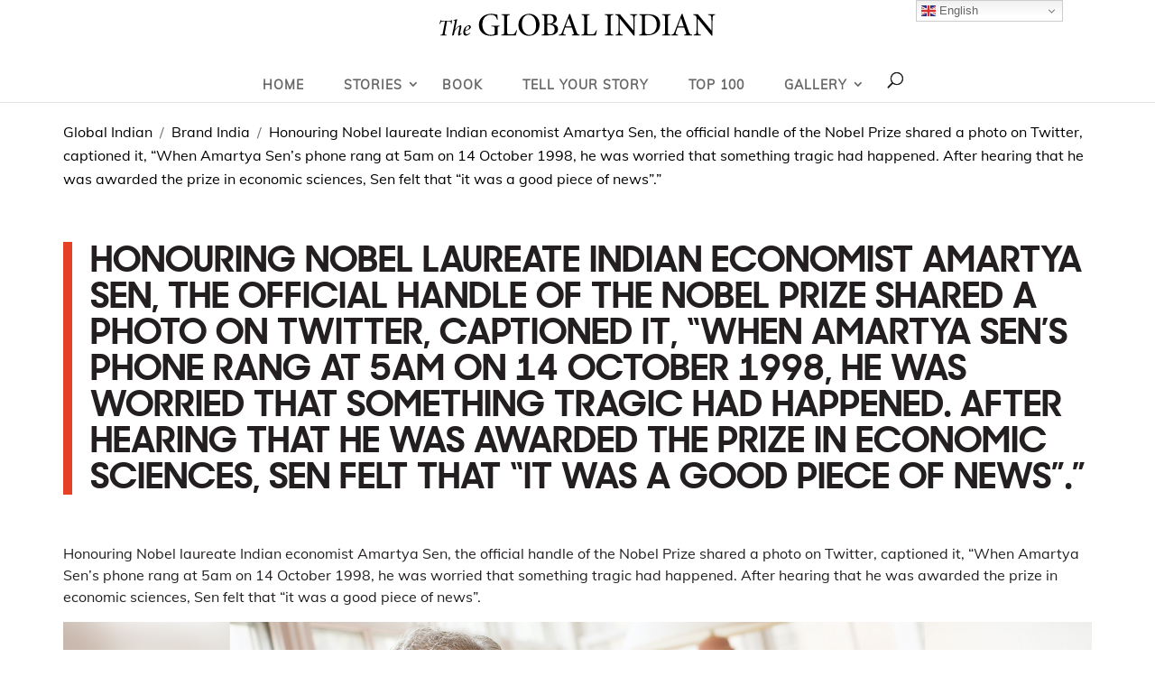

--- FILE ---
content_type: text/css
request_url: https://www.globalindian.com/wp-content/themes/theglobalindian-child/style.css
body_size: 19461
content:
/*
Theme Name: theglobalindian child
Theme URI: http://www.elegantthemes.com/gallery/divi/
Description: A WordPress child theme for The Global Indian
Author: Elegant Themes
Author URI: http://www.elegantthemes.com
Template: theglobalindian
Version: 1.0
*/

@import url('../theglobalindian/style.css');


@font-face {
    font-family: 'sharp_sans_no2_boldregular';
    src: url('fonts/sharp_sans_no2_bold-webfont.eot');
    src: url('fonts/sharp_sans_no2_bold-webfont.eot?#iefix') format('embedded-opentype'),
        url('fonts/sharp_sans_no2_bold-webfont.woff2') format('woff2'),
        url('fonts/sharp_sans_no2_bold-webfont.woff') format('woff'),
        url('fonts/sharp_sans_no2_bold-webfont.ttf') format('truetype'),
        url('fonts/sharp_sans_no2_bold-webfont.svg#sharp_sans_no2_boldregular') format('svg');
    font-weight: normal;
    font-style: normal;

}

@font-face {
    font-family: 'MulishRegular';
    src: url('fonts/MulishRegular.eot');
    src: url('fonts/MulishRegular.eot') format('embedded-opentype'),
        url('fonts/MulishRegular.woff2') format('woff2'),
        url('fonts/MulishRegular.woff') format('woff'),
        url('fonts/MulishRegular.ttf') format('truetype'),
        url('fonts/MulishRegular.svg#MulishRegular') format('svg');
    font-style: normal;
}

@font-face {
    font-family: 'MulishSemiBold';
    src: url('fonts/MulishSemiBold.eot');
    src: url('fonts/MulishSemiBold.eot') format('embedded-opentype'),
        url('fonts/MulishSemiBold.woff2') format('woff2'),
        url('fonts/MulishSemiBold.woff') format('woff'),
        url('fonts/MulishSemiBold.ttf') format('truetype'),
        url('fonts/MulishSemiBold.svg#MulishSemiBold') format('svg');
    font-weight: normal;
    font-style: normal;
}

@font-face {
    font-family: 'MulishBold';
    src: url('fonts/MulishBold.eot');
    src: url('fonts/MulishBold.eot') format('embedded-opentype'),
        url('fonts/MulishBold.woff2') format('woff2'),
        url('fonts/MulishBold.woff') format('woff'),
        url('fonts/MulishBold.ttf') format('truetype'),
        url('fonts/MulishBold.svg#MulishBold') format('svg');
    font-weight: normal;
    font-style: normal;
}


@font-face {
    font-family: 'MulishExtraBold';
    src: url('fonts/MulishExtraBold.eot');
    src: url('fonts/MulishExtraBold.eot') format('embedded-opentype'),
        url('fonts/MulishExtraBold.woff2') format('woff2'),
        url('fonts/MulishExtraBold.woff') format('woff'),
        url('fonts/MulishExtraBold.ttf') format('truetype'),
        url('fonts/MulishExtraBold.svg#MulishExtraBold') format('svg');
    font-weight: normal;
    font-style: normal;
}

.fa,
.far,
.fas {
    font-family: "FontAwesome" !important;
}

.wp-picker-open+.wp-picker-input-wrap,
.et-pb-option--has-preview .wp-picker-open+.wp-picker-input-wrap {
    z-index: 99999;
}

.et-pb-option--has-preview .wp-picker-open+.wp-picker-input-wrap {
    z-index: 99999;
}

p {
    font-size: 16px;
    line-height: 24px;
    /*color: #525252;*/
    color: #231F20;
    clear: both;
    font-weight: normal;
}

a,
a:hover {
    font-style: normal;
    text-decoration: none;
}

.btn:hover,
.btn:focus,
.btn.focus,
button:focus,
a:focus {
    text-decoration: none;
    outline: 0;
    outline-offset: 0;
}

body {
    font-family: 'MulishRegular' !important;
    color: #231F20 !important;
    font-size: 16px;
    line-height: 24px;
    background: #fff;
    font-weight: normal !important;
    margin: 0;
    padding: 0;
    font-style: normal;
}

h1,
h2,
h3,
h4,
h5,
h6 {
    color: #231F20;
}


.wrapper {
    width: 100%;
    position: relative;
}

.header_container,
.container_info,
.et_pb_row,
.container {
    max-width: 1140px;
    width: 100%;
    margin: 0 auto;
}

.et_fullwidth_nav #main-header .container {
    padding-right: 0;
    padding-left: 0;
}

.et_header_style_centered #main-header div#et-top-navigation {
/*     background: #F6F8FA; */
    display: table;
    clear: both;
    padding: 0px 0px;
	z-index: 99;
}

.gi-header-container{
	display: flex;
    align-items: center;
    justify-content: center;
}

.et_header_style_centered #top-menu>li.current-menu-parent,
.et_header_style_centered #top-menu>li.current_page_parent,
.et_header_style_centered #top-menu>li.current-menu-item {
    border-bottom: 4px solid #E44126;
}


/* .et_header_style_centered #top-menu>li.current-menu-parent a,
.et_header_style_centered #top-menu>li.current_page_parent a,
.et_header_style_centered #top-menu>li.current-menu-item a {
    color: #E44126;
    font-family: 'MulishExtraBold';
} */

.et_header_style_centered #top-menu>li>a {
    padding: 23px 20px;
    text-shadow: none;
    text-transform: uppercase;
/*     font-size: 14px;
    font-weight: normal; */
}

.et_header_style_centered #top-menu>li>a:focus,
.et_header_style_centered #top-menu>li>a:hover {
    background: transparent !important;
    opacity: 1;
}

.et_header_style_centered #top-menu>li:last-child {
    padding-right: 11px;
}

span.logo_helper {
    display: none;
}

.et_header_style_centered header#main-header.et-fixed-header .logo_container {
    height: auto;
}

.et_header_style_centered #main-header .logo_container {
    height: auto;
    padding: 15px 0;
}

#top-menu {
    margin: 0 -11px;
}

#top-menu-nav {
    float: left !important;
}

#top-menu li {
    font-size: 14px;
	padding-right: 0;
    /*padding: 0 10px;*/
    /*padding: 0 12px;
    padding: 0 6px;*/
}

/*#top-menu li:first-child {
    padding-left: 0;
}*/

.header_rght {
/*     float: right;
    padding: 18px 0; */
}

.signin_sec {
    display: inline-block;
    vertical-align: middle;
    margin-left: 15px;
}

.signin_sec ul {
    padding: 0;
    margin: 0;
}

.signin_sec ul li {
    float: left;
    padding: 0 20px;
    border-left: 1px solid #9599A2;
}

.signin_sec ul li a {
    color: rgba(0, 0, 0, .6);
    padding: 15px 0;
    text-shadow: none;
    text-transform: uppercase;
    font-weight: normal;
    font-size: 14px;
}

.signin_sec ul li a:hover {
    text-decoration: none;
}


.homebanner_sec .et_pb_slide_description {
    padding: 12% 15px;
    position: relative;
}

.homebanner_sec .homebanner_cnt {
    border-left: 15px solid #E44126;
    padding-left: 32px;
}

.homebanner_sec .et_pb_slide_content {
    height: auto;
    text-align: left;
    width: 620px;
    position: absolute;
    top: 50%;
    left: 2%;
    transform: translate(0%, -50%);
    -webkit-transform: translate(0%, -50%);
    -moz-transform: translate(0%, -50%);
}

.homebanner_sec .et_pb_slide_content h2 {
    font-family: 'sharp_sans_no2_boldregular';
    font-style: normal;
    font-weight: normal;
    font-size: 40px;
    line-height: 44px;
    color: #fff;
    padding: 0 0 10px 0;
    text-shadow: 0 0;
}

.homebanner_sec .et_pb_slide_content h2 strong {
    font-family: 'sharp_sans_no2_boldregular';
}

.homebanner_sec .et_pb_slide_content .homebanner_cnt03 h2 {
    font-family: 'MulishRegular';
    font-weight: 300;
}

.homebanner_sec .et_pb_slide_content .homebanner_cnt03 h2 strong {
    font-family: 'sharp_sans_no2_boldregular';
    font-weight: normal;
}

.homebanner_sec .et_pb_slide_content .homebanner_cnt03.blck_txt h2,
.homebanner_sec .et_pb_slide_content .homebanner_cnt03.blck_txt p {
    color: #000 !important;
}

.homebanner_sec .et_pb_slide_content .homebanner_cnt03.white_txt h2,
.homebanner_sec .et_pb_slide_content .homebanner_cnt03.white_txt p {
    color: #fff !important;
}

.homebanner_sec .et_pb_slide_content p {
    font-size: 16px;
    line-height: 22px;
    color: #fff;
    text-shadow: 0 0;
}

.raedherjourney_btn {
    margin: 20px 0 0 48px;
}

.raedherjourney_btn a {
    font-family: 'MulishBold';
    font-style: normal;
    font-weight: normal;
    font-size: 14px;
    color: #231F20;
    background: #FDB913;
    padding: 10px 20px;
    text-transform: uppercase;
    display: inline-block;
    transition: all ease 0.5s;
    -webkit-transition: all ease 0.5s;
    -moz-transition: all ease 0.5s;
    letter-spacing: 0.4em;
}

.raedherjourney_btn a:hover {
    color: #fff;
    background: #FDB913;
}

.raedherjourney_btn a img {
    margin-right: 10px;
}

.homebanner_sec .et_pb_slider .et_pb_slide {
    height: 500px;
}

.homebanner_sec .et-pb-controllers a {
    background: #fff;
    width: 32px;
    height: 4px;
    border-radius: 0;
    opacity: 1;
}

.homebanner_sec .et-pb-controllers .et-pb-active-control {
    background: #FDB913;
    opacity: 1;
}


.maintwo_title.pb-0 h2 {
    padding-bottom: 0;
}

.maintwo_title h2,
.maintwo_title h1 {
    font-family: 'sharp_sans_no2_boldregular';
    font-size: 32px;
    line-height: 42px;
    text-align: center;
    text-transform: uppercase;
    display: inline;
    padding-left: 30px;
    padding-bottom: 0;
    position: relative;
    font-style: normal;
}

.maintwo_title h2 img,
.maintwo_title h1 img {
    max-width: 30px;
    vertical-align: baseline;
    margin: 2px 0px 0px 2px;
}

.maintwo_title h2 a:hover,
.maintwo_title h1 a:hover,
.maintwo_title h2 a,
.maintwo_title h1 a {
    color: #231F20;
    font-style: normal;
}

.maintwo_title h2:after,
.maintwo_title h1:after {
    content: "";
    display: table;
    position: absolute;
    top: -3px;
    left: 0px;
    height: 100%;
    width: 10px;
    background: #E44126;
}

.maintwo_title h2 em {
    font-style: normal;
    color: #e44126;
}

.maintwo_title h2 strong {
    display: block;
    font-style: normal;
    font-weight: normal;
    font-size: 14px;
    line-height: 18px;
    letter-spacing: 0.4em;
    text-transform: uppercase;
    color: #9599a2;
    margin: 0 0 10px 0;
}

.text-center {
    text-align: center !important;
}

.maintwo_title p {
    color: #231F20;
}



/*+++++++++++++++++++++++++++Adapting Tabs+++++++++++++++++++++++*/

.tabs {
    position: relative;
}

.tabs:not(.-jsfied) {
    overflow-x: auto;
    -webkit-overflow-scrolling: touch;
}

.tabs .-hidden {
    display: none;
}

.tabs a,
.tabs button {
    width: 100%;
    height: 100%;
    display: block;
    font-size: 1em;
    line-height: 1.2;
    text-align: center;
    color: #FAF3DD;
    background-color: transparent;
}

.tabs .-primary {
    display: flex;
}

.tabs .-primary>li {
    flex-grow: 1;
    background-color: #D51E49;
}

.tabs .-primary>li+li {
    border-left: 1px solid #b61a3e;
}

.tabs .-primary>li>a,
.tabs .-primary>li>button {
    white-space: nowrap;
    padding: 1em 0.6em;
    box-shadow: inset 0 -0.2em 0 #b61a3e;
}

.tabs .-primary>li>a:hover,
.tabs .-primary>li>button:hover {
    background-color: #b61a3e;
}

.tabs .-primary>li>a:active,
.tabs .-primary>li>button:active {
    background-color: #961534;
}

.tabs .-primary .-more {
    background-color: #b61a3e;
}

.tabs .-primary .-more>button span {
    display: inline-block;
    transition: transform 0.2s;
}

.tabs.-show-secondary .-primary .-more>button span {
    transform: rotate(180deg);
}

.tabs .-secondary {
    max-width: 100%;
    min-width: 10em;
    display: none;
    position: absolute;
    top: 100%;
    right: 0;
    box-shadow: 0 0.3em 0.5em rgba(0, 0, 0, 0.3);
    -webkit-animation: nav-secondary 0.2s;
    animation: nav-secondary 0.2s;
}

.tabs .-secondary li {
    border-top: 1px solid #D51E49;
    background-color: #b61a3e;
}

.tabs .-secondary a,
.tabs .-secondary button {
    padding: 0.6em;
}

.tabs .-secondary a:hover,
.tabs .-secondary button:hover {
    background-color: #961534;
}

.tabs .-secondary a:active,
.tabs .-secondary button:active {
    background-color: #D51E49;
}

.tabs.-show-secondary .-secondary {
    display: block;
}

@-webkit-keyframes nav-secondary {
    0% {
        opacity: 0;
        transform: translateY(-1em);
    }

    100% {
        opacity: 1;
        transform: translateY(0);
    }
}

@keyframes nav-secondary {
    0% {
        opacity: 0;
        transform: translateY(-1em);
    }

    100% {
        opacity: 1;
        transform: translateY(0);
    }
}

.howglobal_txt {
    float: left;
}

.onemilion_txt h4,
.howglobal_txt h4 {
    font-size: 24px;
    /*line-height:32px;*/
    font-family: 'sharp_sans_no2_boldregular';
    margin: 0;
}

.onemilion_txt h4 {
    margin: 15px 0 0 0;
}

/*.howglobal_txt p{
    font-size:14px;
    line-height:18px;
    color:#231F20;
}*/

.onemilion_txt {
    display: flex;
}

.onemilion_txt p {
    padding-left: 40px;
}

.checkherenow_btn {
    float: right;
    margin: 20px 0 0 0;
}

.checkherenow_btn a,
.checkherenow_btn a:hover {
    background: #FDB913;
    padding: 12px 25px;
    color: #000;
    font-size: 16px;
    font-family: 'MulishSemiBold';
    text-decoration: none;
}

.howglobalfull_rght {
    border-left: 1px solid #ccc;
    padding-left: 50px;
    margin: 5px 0 0 0;
}

.listofglobalindians_list {
    border: 1px solid rgba(35, 31, 32, 0.1);
    width: 100%;
}

.border-red {
    position: relative;
}

.border-red:after {
    content: "";
    display: table;
    position: absolute;
    bottom: -4px;
    left: 20px;
    height: 8px;
    width: 164px;
    background: #E44126;
}

.homedispurpose_img span,
.listofglobalindians_img span {
    position: absolute;
    top: 20px;
    left: 20px;
    background: #fff;
    padding: 3px 6px;
    width: 32px;
    height: 32px;
    font-family: 'MulishBold';
    font-size: 16px;
    display: none;
}

.gallerycategory_list .resources_video img,
.listofglobalindians_img img {
    display: block;
    width: 100%;
    height: 196px;
    object-fit: cover;
}

.listofglobalindians_img a {
    cursor: pointer;
}

img.didyouknow_card_img {
    display: block;
    width: 100%;
    height: 460px;
    object-fit: cover;
}

.listofglobalindians_cnt {
    padding: 20px 20px 35px;
}

.pagetemp_appointment_list .pagetemp_appointment_cnt .quotesexpl_text {
    min-height: 200px;
    padding-bottom: 50px;
}

.pagetemp_appointment_list .pagetemp_appointment_cnt h5 {
    min-height: 58px;
}

.read_time {
    position: absolute;
    bottom: 15px !important;
    font-size: 13px;
}

.listofglobalindians_cnt h4 {
    font-size: 16px;
    line-height: 22px;
    font-family: 'MulishSemiBold';
    margin: 0px;
}

.listofglobalindians_cnt h4 span {
    font-size: 16px;
    font-family: 'MulishRegular';
    display: block;
    color: #828282;
}

.homestoriesfull_list h6,
.listofglobalindians_cnt h6 {
    font-style: normal;
    font-size: 18px;
    line-height: 20px;
    font-family: 'MulishRegular';
}

.listofglobalindians_cnt h6 a,
.listofglobalindians_cnt h6 a:hover {
    color: #231F20;
    font-style: normal;
    text-transform: uppercase;
}

.listofglobalindians_cnt h5 {
    font-family: 'MulishBold';
    /*font-size: 16px;
    line-height: 22px;
    padding-right: 18px;*/
    font-size: 20px;
    line-height: 24px;
    letter-spacing: 0em;
    text-align: left;
}

.listofglobalindians_cnt p a,
.listofglobalindians_cnt p a:hover,
.listofglobalindians_cnt h5 a,
.listofglobalindians_cnt h5 a:hover {
    color: #231F20;
}

.listofglobalindians_counts {
    display: flex;
    flex-flow: row;
    align-items: center;
    justify-content: space-between;
}


.listofglobalindians_slider .swiper-button-next:after,
.listofglobalindians_slider .swiper-button-prev:after {
    display: none;
}

.listofglobalindians_slider .swiper-button-next,
.listofglobalindians_slider .swiper-button-prev {
    width: 12px;
    height: 22px;
    background: url('.../../images/listofglobalindians_arrows.png') 0 0 no-repeat;
    top: 50%;
}

.listofglobalindians_slider .swiper-button-prev {
    left: -30px;
}

.listofglobalindians_slider .swiper-button-next {
    background-position: -12px 0;
    right: -30px;
}

.seeallstories_btn {
    /*margin: 40px 0 15px 0;
    display: block;*/
    width: 100%;
    text-align: center;
    font-style: normal;
    display: flex;
    align-items: center;
    justify-content: center;
    margin: 20px 0 15px 0;
}

.left_align {
    justify-content: start;
}

.seeallstories_btn a,
.seeallstories_btn a:hover {
    background: #FDB913;
    color: #231F20;
    font-size: 16px;
    padding: 10px 20px;
    font-family: 'MulishSemiBold';
}

.homestoriesfull_wp ul.gallerytabs-nav {
    width: 100% !important;
}

.needlisttabs-nav,
.purposetabs-nav,
.gallerytabs-nav {
    display: flex !important;
    align-items: center;
    justify-content: center;
    line-height: inherit !important;
    padding: 20px 0 40px 0 !important;
}

.needlisttabs-nav li,
.purposetabs-nav li,
.gallerytabs-nav li {
    list-style: none;
    background: #F6F8FA;
    border: 0.6px solid rgba(35, 31, 32, 0.2);
    color: #4d4a4c;
    margin: 0 8px;
    -ms-flex: inherit !important;
    flex: inherit !important;
    max-width: inherit !important;
}

.needlisttabs-nav li a:hover,
.needlisttabs-nav li a,
.gallerytabs-nav li a:hover,
.gallerytabs-nav li a,
.purposetabs-nav li a:hover,
.purposetabs-nav li a {
    color: #4d4a4c;
    font-size: 15px;
    border: 0;
    padding: 8px 15px;
    display: flex;
}

.needlisttabs-nav li.needlisttabs-active,
.gallerytabs-nav li.gallerytabs-active,
.purposetabs-nav li.purposetabs-active {
    background: #fff;
    border: 0.6px solid #E44126;
    color: #E44126;
}

.needlisttabs-nav li.needlisttabs-active a,
.gallerytabs-nav li.gallerytabs-active a,
.purposetabs-nav li.purposetabs-active a {
    color: #E44126;
}


.homepurpose_sec ul,
.homedispurpose_sec ul {
    display: -ms-flexbox;
    display: flex;
    -ms-flex-wrap: wrap;
    flex-wrap: wrap;
    margin-right: -15px;
    margin-left: -15px;
    padding: 0;
}

.homepurpose_sec ul li,
.homedispurpose_sec ul li {
    -ms-flex: 0 0 33.333333%;
    flex: 0 0 33.333333%;
    max-width: 33.333333%;
    padding-right: 15px;
    padding-left: 15px;
    list-style: none;
    margin-bottom: 30px;
}

.homepurpose_list,
.homedispurpose_list {
    border: 1px solid rgba(35, 31, 32, 0.1);
}

.homepurpose_list:hover,
.homedispurpose_list:hover {
    filter: drop-shadow(0px 4px 20px rgba(0, 0, 0, 0.1));
    border: 1px solid rgba(35, 31, 32, 0.1);
}

.homepurpose_img img,
.homedispurpose_img img {
    display: block;
    width: 100%;
    object-fit: cover;
}

.homepurpose_cnt,
.homedispurpose_cnt {
    padding: 15px 20px;
}

.homepurpose_cnt h4,
.homedispurpose_cnt h4 {
    font-size: 16px;
    line-height: 22px;
    font-family: 'MulishSemiBold';
    margin: 0px;
}

.homepurpose_cnt h4 span,
.homedispurpose_cnt h4 span {
    font-size: 16px;
    font-family: 'MulishRegular';
    display: block;
    color: #828282;
}

.homepurpose_cnt h5,
.homedispurpose_cnt h5 {
    font-family: 'sharp_sans_no2_boldregular';
    font-size: 16px;
    line-height: 22px;
    letter-spacing: 0em;
    text-align: left;
    min-height: 80px;
}

.homepurpose_counts {
    display: flex;
    flex-flow: row;
    align-items: center;
    justify-content: space-between;
}

.globalindianworldinnumbers_blurb h4 {
    color: #231F20;
    font-family: 'MulishBold';
    font-size: 16px;
    line-height: 20px;
}

.globalindianworldinnumbers_blurb p {
    color: #828282;
    font-size: 14px;
    line-height: 22px;
}

.globalindianworldinnumbers_blurb .et_pb_main_blurb_image {
    margin-bottom: 12px;
}

.globalindianworldinnumbers_col {
    padding: 60px 80px;
    border: 1px solid rgba(35, 31, 32, 0.1);
}

.globalindianworldinnumbers_col .et_pb_text_inner {
    width: 320px
}

.globalindianworldinnumbers_col .et_pb_text_inner div {
    display: flex;
    align-items: center;
}

.globalindianworldinnumbers_col .et_pb_text_inner div h3 {
    font-family: 'sharp_sans_no2_boldregular';
    font-size: 80px;
    font-style: normal;
    font-weight: normal;
    letter-spacing: 0em;
    text-align: left;
    color: #E44126;
    padding-bottom: 0;
    margin: 8px 0 0 0;
}

.globalindianworldinnumbers_col .et_pb_text_inner div p {
    font-size: 20px;
    line-height: 25px;
    color: #828282;
    padding: 0 0 0 24px;
}

.red_clr h3 {
    color: #E44126 !important;
}

.blue_clr h3 {
    color: #009CAD !important;
}

.purple_clr h3 {
    color: #6F2C91 !important;
}

.ltpurple_clr h3 {
    color: #A42383 !important;
}

.knowmore_btn {
    margin: 20px 0 0 0;
}

.knowmore_btn a {
    font-size: 16px;
    line-height: 20px;
    color: #231F20;
    background: #fff;
    border: 1px solid #231F20;
    padding: 10px 34px;
    font-family: 'MulishSemiBold';
}

.knowmore_btn a:hover {
    background: #231F20;
    color: #fff;
}


.homestoriesfull_wp .et_pb_text_inner {
    text-align: center;
    padding: 10px 0 30px 0;
}

.homestoriesfull_wp .et_pb_text_inner.mob_plr_15 {
    padding: 0;
    padding-bottom: 20px;
}

.homestoriesfull_wp .et_pb_text_inner h2,
.homestoriesfull_wp .et_pb_text_inner h1 {
    font-family: 'sharp_sans_no2_boldregular';
    font-weight: normal;
    font-size: 40px;
    line-height: 40px;
    text-transform: uppercase;
}

.homestoriesfull_wp .et_pb_text_inner h1 {
    position: relative;
    display: inline;
    padding-left: 30px;
    padding-bottom: 0px;
}

.homestoriesfull_wp .et_pb_text_inner h1 img {
    vertical-align: baseline;
    max-width: 30px;
}

.homestoriesfull_wp .et_pb_text_inner h1:after {
    content: "";
    display: table;
    position: absolute;
    top: -3px;
    left: 0px;
    height: 100%;
    width: 10px;
    background: #E44126;
}

.homestoriesfull_wp .et_pb_text_inner p {
    font-size: 16px;
    line-height: 24px;
    color: #231F20;
    padding-left: 100px;
    padding-right: 100px;
}

.homestoriesfull_wp h1 {
    display: inline-block;
    margin-bottom: 30px;
}

.homestoriesfull_wp ul {
    margin-left: -15px;
    margin-right: -15px;
    padding: 0;
    display: -ms-flexbox;
    display: flex;
    -ms-flex-wrap: wrap;
    flex-wrap: wrap;
    width: auto !important;
}

.homestoriesfull_wp ul li {
    -ms-flex: 0 0 33.333%;
    flex: 0 0 33.333%;
    max-width: 33.333%;
    list-style: none;
    margin-bottom: 30px;
    padding-right: 15px;
    padding-left: 15px;
    position: relative;
    width: 100%;
}

.homestoriesfull_list {
    border: 1px solid #e9e9e9;
    height: 100%;
    padding: 0 0 40px;
	text-align: left;
}

.homestoriesfull_img img {
    display: block;
    height: 196px;
    width: 100%;
    object-fit: cover;
    object-position: top;
}

.homestoriesfull_list h5 {
    font-size: 20px;
    line-height: 24px;
    font-family: 'MulishBold';
    color: #231F20;
    padding: 0 0 6px 0;
}

.homestoriesfull_list h5 a,
.homestoriesfull_list h5 a:hover {
    color: #231F20;
    text-decoration: none;
}

.classicglobalindians_list {
    display: -ms-flexbox;
    display: flex;
    -ms-flex-wrap: wrap;
    flex-wrap: wrap;
}

.classicglobalindians_img {
    -ms-flex: 0 0 40%;
    flex: 0 0 40%;
    max-width: 40%;
    position: relative;
}

.classicglobalindians_img:after {
    content: "";
    display: table;
    position: absolute;
    right: -8px;
    top: 30px;
    width: 16px;
    height: 300px;
    background: #E44126;
    z-index: 1;
}

.classicglobalindians_img img {
    display: block;
}

.classicglobalindians_cnt {
    -ms-flex: 0 0 60%;
    flex: 0 0 60%;
    max-width: 60%;
    background: #fff;
    border: 1px solid rgba(35, 31, 32, 0.2);
    padding: 40px 50px;
    position: relative;
}

.classicglobalindians_cnt h4 {
    font-family: 'MulishExtraBold';
    font-style: normal;
    font-weight: normal;
    font-size: 24px;
    line-height: 30px;
    color: #231F20;
}

.classicglobalindians_cnt h4 span {
    font-size: 16px;
    display: block;
    font-family: 'MulishRegular';
}

.genrltext {
    color: #E44126;
    position: absolute;
    top: 43px;
    right: 30px;
    font-size: 12px;
}

.classicglobalindians_slider .swiper-container {
    padding: 0 0 60px 0;
}

.classicglobalindians_slider .swiper-pagination {
    text-align: center;
    display: block;
    width: 100%;
    padding: 0;
    bottom: 20px;
}

.classicglobalindians_slider .swiper-pagination-bullet {
    width: 32px;
    height: 4px;
    background: #231F20;
    opacity: 0.2;
    border-radius: 0;
    margin: 0 3px;
}

.classicglobalindians_slider .swiper-pagination-bullet.swiper-pagination-bullet-active {
    background: #E44126;
    opacity: 1;
}

.doyouthinkfull_rght {
    background: #fff;
    border: 1px solid rgba(35, 31, 32, 0.2);
    padding: 50px;
    position: relative;
    z-index: 0;
}

.doyouthinkfull_cnt {
    position: relative;
}

.inspire_txt {
    position: absolute;
    bottom: 0px;
    left: 0px;
}

.doyouthinkfull_cnt,
.doyouthinkfull_cnt .et_pb_text_inner {
    height: 100%;
}

.doyouthinkfull_cnt h3 {
    font-size: 40px;
    line-height: 53px;
    color: #231F20;
    font-family: 'sharp_sans_no2_boldregular';
}

.inspire_txt a,
.inspire_txt a:hover {
    background: #FDB913;
    color: #231F20;
    font-size: 16px;
    padding: 12px 20px;
    font-family: 'MulishSemiBold';
    display: inline-block;
    margin: 5px 0 0 0;
}

.resources_wp ul {
    margin-left: -15px;
    margin-right: -15px;
    padding: 0;
    display: -ms-flexbox;
    display: flex;
    -ms-flex-wrap: wrap;
    flex-wrap: wrap;
}

.resources_wp ul li {
    -ms-flex: 0 0 33.333%;
    flex: 0 0 33.333%;
    max-width: 33.333%;
    list-style: none;
    margin-bottom: 30px;
    padding-right: 15px;
    padding-left: 15px;
}

.resources_img img {
    height: 225px;
    object-fit: cover;
    width: 100%;
    display: block;
}

.resources_video {
    position: relative;
}

.resources_list,
.resources_video {
    width: 100%;
}

.resources_video img {
    display: block;
    height: 225px;
    object-fit: cover;
    width: 100%;
}

.play_icon {
    background: url(".../../images/play_icon.png") no-repeat;
    width: 40px;
    height: 40px;
    position: absolute;
    top: 50%;
    left: 50%;
    transform: translate(-50%, -50%);
    -webkit-transform: translate(-50%, -50%);
    -moz-transform: translate(-50%, -50%);
    z-index: 9;
}

.resources_list h5 {
    font-family: 'MulishBold';
    font-style: normal;
    font-weight: normal;
    font-size: 18px;
    line-height: 24px;
    font-size: 18px;
    line-height: 24px;
    color: #231F20;
    padding: 6px 0 0px 0;
    letter-spacing: 0em;

}

.resources_list h5 a,
.resources_list h5 a:hover {
    color: #231F20;
}

.resources_list h6 {
    font-size: 14px;
    line-height: inherit;
    color: #231F20;
    padding-bottom: 2px;
}

.resources_list h6 strong {
    font-family: 'MulishBold';
    font-style: normal;
    font-weight: normal;
    font-size: 14px;
    color: #231F20;
}

footer h4 {
    /*    font-family: 'sharp_sans_no2_boldregular';*/
    font-style: normal;
    font-weight: 600;
    font-size: 18px;
    color: #666 !important;
    padding-bottom: 12px;
}

footer p {
    color: #231F20;
}

#custom_html-3 img {
    margin-bottom: 25px;
}

.social-links {
    padding-bottom: 20px;
}

.social-links a i.fa {
    font-size: 20px;
    /*text-shadow: 0 0 0 black;*/
}

.social-links a {
    margin-right: 15px;
    color: #231f20;
}

footer .footer-widget ul {
    padding: 30px 0 0 0;
    margin: 30px 0 0 0;
    display: -ms-flexbox;
    display: flex;
    -ms-flex-wrap: wrap;
    flex-wrap: wrap;
    border-top: 1px solid #9599a2;
}

footer .footer-widget ul li {
    list-style: none;
    -ms-flex: 0 0 33.333333%;
    flex: 0 0 33.333333%;
    max-width: 33.333333%;
    padding: 0 15px 0 0 !important;
    margin: 0;
    font-size: 14px;
    line-height: 22px;
}

footer .footer-widget ul li h5 {
    font-family: 'MulishExtraBold';
    color: #000;
    text-transform: uppercase;
}

footer .footer-widget ul li:before,
footer .footer-widget ul li:after {
    display: none;
}

#footer-info {
    width: 100%;
    display: flex;
    float: none;
    padding-bottom: 10px;
    justify-content: center;
    font-size: 13px;
}

#main-footer #footer-widgets {
    padding: 40px 0 0;
}

#footer-info p {
    -ms-flex: 0 0 33.333333%;
    flex: 0 0 33.333333%;
    max-width: 33.333333%;
    float: left;
    color: #828282;
    font-size: 12px;
    padding-bottom: 0;
}

.listglobal-tabs {
    width: 450px;
    margin: 0 auto;
}

.homestoriesfull_sec .nav-tabs,
.readlistofglobalindians_fullsec .nav-tabs {
    display: flex;
    align-items: center;
    justify-content: center;
    border: 0;
    padding: 0 0 40px 0;
}

.homestoriesfull_sec .nav-tabs li,
.readlistofglobalindians_fullsec .nav-tabs li {
    background: #F6F8FA;
    border: 0.6px solid rgba(35, 31, 32, 0.2);
    color: #4d4a4c;
    margin: 0 8px;
}

.homestoriesfull_sec .nav li.et-touch-hover>ul,
.homestoriesfull_sec .nav li:hover>ul,
.readlistofglobalindians_fullsec .nav li.et-touch-hover>ul,
.readlistofglobalindians_fullsec .nav li:hover>ul {
    padding: 0;
    padding: 0;
}

.homestoriesfull_sec .nav-tabs li li a,
.homestoriesfull_sec .nav li:hover>ul li a,
.readlistofglobalindians_fullsec .nav-tabs li li a,
.readlistofglobalindians_fullsec .nav li:hover>ul li a {
    padding: 6px 12px;
}

.homestoriesfull_sec .nav-tabs li li,
.readlistofglobalindians_fullsec .nav-tabs li li {
    list-style: none;
    padding: 0;
    margin: 0;
}

.homestoriesfull_sec .dropdown-menu>.active>a,
.homestoriesfull_sec .dropdown-menu>.active>a:focus,
.homestoriesfull_sec .dropdown-menu>.active>a:hover,
.readlistofglobalindians_fullsec .dropdown-menu>.active>a,
.readlistofglobalindians_fullsec .dropdown-menu>.active>a:focus,
.readlistofglobalindians_fullsec .dropdown-menu>.active>a:hover {
    background: #eee;
    color: #4d4a4c;
}

.homestoriesfull_sec .open>.dropdown-menu,
.readlistofglobalindians_fullsec .open>.dropdown-menu {
    display: block;
    visibility: visible;
    opacity: 1;
    padding: 0;
}

.nav-tabs .dropdown-menu {
    border: 1px solid #ccc;
}

.nav-tabs li ul {
    width: 180px;
}

.homestoriesfull_sec .nav-tabs li a,
.readlistofglobalindians_fullsec .nav-tabs li a {
    color: #4d4a4c;
    font-size: 15px;
    border: 0;
}

.homestoriesfull_sec .nav-tabs li.active,
.readlistofglobalindians_fullsec .nav-tabs li.active {
    background: #fff;
    border: 0.6px solid #E44126;
    color: #E44126;
}

.homestoriesfull_sec .nav-tabs>li.active>a,
.homestoriesfull_sec .nav-tabs>li.active>a:focus,
.homestoriesfull_sec .nav-tabs>li.active>a:hover,
.readlistofglobalindians_fullsec .nav-tabs>li.active>a,
.readlistofglobalindians_fullsec .nav-tabs>li.active>a:focus,
.readlistofglobalindians_fullsec .nav-tabs>li.active>a:hover {
    border: 0;
}

.homestoriesfull_sec .nav-tabs li.active a,
.readlistofglobalindians_fullsec .nav-tabs li.active a {
    color: #E44126;
}

.diaspora_select ul {
    padding: 0;
    margin: 0;
    display: flex;
    align-items: center;
    justify-content: center;
}

.diaspora_select ul li {
    list-style: none;
    margin: 0 20px;
    width: 25%;
    position: relative;
}

.diaspora_select ul li select {
    width: 100%;
    height: 44px;
    border: 1px solid #000;
    background-color: #fff;
    position: relative;
    appearance: none;
    -webkit-appearance: none;
    -moz-appearance: none;
}

.diaspora_select ul li:after {
    background: url('.../../images/polygon_icon.png') no-repeat;
    position: absolute;
    right: 12px;
    top: 18px;
    content: "";
    display: table;
    height: 8px;
    width: 14px;
    z-index: 9;
}


.opportunities_rght ul {
    padding: 0;
    margin: 0 -2px;
    display: -ms-flexbox;
    display: flex;
    -ms-flex-wrap: wrap;
    flex-wrap: wrap;
}

.opportunities_rght ul li {
    list-style: none;
    -ms-flex: 0 0 33.333333%;
    flex: 0 0 33.333333%;
    max-width: 33.333333%;
    padding: 2px;
    height: 232px;
    display: table;
}

.opportunities_rght ul li div {
    display: table-cell;
    vertical-align: middle;
    text-align: center;
    color: #fff;
    font-size: 16px;
    font-family: 'MulishBold';
    text-transform: uppercase;
}

.work_clr {
    background: #009cad;
}

.invest_clr {
    background: #72bf44;
}

.study_clr {
    background: #9599a2;
}

.migrate_clr {
    background: #6f2c91;
}

.courses_clr {
    background: #1955a6;
}

.travel_clr {
    background: #31863e;
}

.opportunities_lft {
    padding: 200px 0 0 60px;
}

.opportunities_lft h2 {
    font-size: 40px;
    line-height: 53px;
    color: #231F20;
    font-family: 'sharp_sans_no2_boldregular';
}

.classicglobal_cnt {
    display: none;
}

.classicglobal_cnt.show {
    display: block !important;
}

#cgtab1,
#cgtab11 {
    display: block;
}

ul#classicglobal_tabs {
    display: flex;
    align-items: center;
    width: 100%;
    border-bottom: 1px solid #ccc;
    padding: 0;
    margin: 0 0 15px 0;
}

ul#classicglobal_tabs li {
    float: left;
    list-style: none;
    margin-right: 10px;
    padding: 6px 12px 6px 0px;
}

ul#classicglobal_tabs li a {
    color: #231f20;
    font-size: 14px;
    padding: 10px 0;
    font-family: 'MulishBold';
    position: relative;
}

ul#classicglobal_tabs li a.inactive {
    color: #4f4c4d;
    font-family: 'MulishRegular';
}

ul#classicglobal_tabs li a.inactive:after {
    display: none;
}

ul#classicglobal_tabs li a:after {
    content: "";
    display: table;
    position: absolute;
    bottom: 0px;
    left: 0;
    right: 0;
    height: 2px;
    width: 100%;
    background: #231f20;
}

.classicglobal_cnt p {
    color: #231f20;
}

.globalclassic_social {
    display: flex;
    flex-flow: row;
    align-items: center;
    justify-content: space-between;
    padding: 30px 0 0 0;
}

.readfullstory_btn a {
    font-size: 16px;
    line-height: 20px;
    color: #231F20;
    background: #fff;
    border: 1px solid #231F20;
    padding: 10px 34px;
    font-family: 'MulishSemiBold';
}

.readfullstory_btn a:hover {
    background: #231F20;
    color: #fff;
}

.globalclassic_rght h5 {
    font-family: 'MulishBold';
    font-style: normal;
    font-weight: normal;
    font-size: 14px;
    color: #231F20;
    text-align: right;
    padding-right: 20px;
    padding-bottom: 10px;
}

.globalclassic_rght .social-links {
    padding-bottom: 0px;
}


.globalindianfull_lft {
    z-index: 9;
}

.globalindianfull_img {
    position: relative;
}

.globalindianfull_img:after {
    content: "";
    display: table;
    position: absolute;
    right: -8px;
    top: 20%;
    width: 16px;
    height: 60%;
    background: #E44126;
    z-index: 1;
}

.globalindianfull_rght {
    background: #fff;
    border: 1px solid rgba(35, 31, 32, 0.2);
    padding: 50px;
    position: relative;
}

.globalindianfull_rght h1 {
    font-size: 32px;
    line-height: 42px;
    color: #231F20;
    font-family: 'sharp_sans_no2_boldregular';
}

.globalindianfull_rght h1 em {
    font-style: normal;
    color: #e44126;
}

.globalind_innertitle h2 {
    font-size: 24px;
    line-height: 30px;
    color: #231F20;
    font-family: 'sharp_sans_no2_boldregular';
    float: left;
    padding-bottom: 0;
}

.globalseeallstories_btn a,
.globalseeallstories_btn a:hover {
    background: #FDB913;
    color: #231F20;
    font-size: 16px;
    padding: 12px 20px;
    font-family: 'MulishSemiBold';
}

.d-flex .et_pb_text_inner {
    display: flex;
    flex-flow: row;
    align-items: center;
    justify-content: space-between;
}

.globalindtestimonials_sec .et_pb_image_wrap img {
    border-radius: 100%;
    -webkit-border-radius: 100%;
    -moz-border-radius: 100%;
    max-width: 200px;
    min-width: 200px;
    max-height: 200px;
    min-height: 200px;
    object-fit: cover;
    border: 8px solid #e44126;
}

.downloadbook_btn {
    margin: 50px auto 20px auto;
    text-align: center;
    width: 100%;
}

.downloadbook_btn a {
    font-size: 16px;
    line-height: 20px;
    color: #E44126;
    background: #fff;
    border: 1px solid #E44126;
    padding: 12px 20px;
    font-family: 'MulishSemiBold';
    text-transform: uppercase;
}

.downloadbook_btn a:hover {
    background: #E44126;
    color: #fff;
}

.applyfiltersdropdown_sec {
    display: block;
    margin: 15px 0;
    text-align: right;
}

.applyfilters_dropdown {
    position: relative;
    width: 240px;
    display: inline-block;
}

.applyfilters_dropdown select {
    width: 100%;
    height: 44px;
    border: 1px solid #000;
    background-color: #fff;
    position: relative;
    appearance: none;
    -webkit-appearance: none;
    -moz-appearance: none;
    padding: 6px 12px;
    font-size: 14px;
}

.applyfilters_dropdown:after {
    background: url(.../../images/polygon_icon.png) no-repeat;
    position: absolute;
    right: 12px;
    top: 18px;
    content: "";
    display: table;
    height: 8px;
    width: 14px;
    z-index: 9;
}


.donatetothelist_wp ul {
    display: -ms-flexbox;
    display: flex;
    -ms-flex-wrap: wrap;
    flex-wrap: wrap;
    margin-right: -15px;
    margin-left: -15px;
    padding: 0;
}

.donatetothelist_wp ul li {
    -ms-flex: 0 0 33.333333%;
    flex: 0 0 33.333333%;
    max-width: 33.333333%;
    padding-right: 15px;
    padding-left: 15px;
    list-style: none;
    margin-bottom: 30px;
}

.donatetothelist_img img {
    display: block;
}

.donatetothelist_cnt {
    border: 1px solid rgba(130, 130, 130, 0.2);
    padding: 20px;
}

.donatetothelist_list .donatetothelist_cnt ul li {
    -ms-flex: 0 0 100%;
    flex: 0 0 100%;
    max-width: 100%;
    margin: 0 0 2px 0;
    display: flex;
    flex-flow: row;
    align-items: center;
}

.donatetothelist_list .donatetothelist_cnt ul li em {
    font-style: normal;
    font-size: 15px;
    width: 30%;
}

.donatetothelist_list .donatetothelist_cnt ul li em:last-child {
    color: #231F20;
    font-family: 'MulishBold';
    width: 70%;
}

.donatetothelist_heading h5 {
    font-size: 20px;
    line-height: 30px;
    color: #231F20;
    font-family: 'MulishExtraBold';
}

.donatetothelist_heading h5 span {
    font-family: 'MulishRegular';
    font-size: 14px;
    line-height: 18px;
    display: block;
}

.donatetothelist_heading {
    display: flex;
    flex-flow: row;
    align-items: center;
    justify-content: space-between;
}

.offerajob_btn,
.contributefee_btn {
    margin: 15px 0 0 0;
    display: flex;
}

.offerajob_btn a,
.contributefee_btn a {
    font-size: 16px;
    line-height: 20px;
    color: #231F20;
    background: #fff;
    border: 1px solid #231F20;
    padding: 10px 15px;
    font-family: 'MulishSemiBold';
    text-transform: uppercase;
}

.offerajob_btn a {
    text-transform: none;
}

.offerajob_btn a:hover,
.contributefee_btn a:hover {
    background: #231F20;
    color: #fff;
}

.offeryourservices_rght p a,
.offeryourservices_rght p a:hover,
.globalindianfull_rght p a,
.globalindianfull_rght p a:hover {
    background: #FDB913;
    color: #231F20;
    font-size: 16px;
    padding: 12px 20px;
    font-family: 'MulishSemiBold';
    display: inline-block;
    margin: 5px 0 0 0;
}

.offeryourservices_rght p a {
    text-transform: uppercase;
}


.testimonials_wp ul {
    display: -ms-flexbox;
    display: flex;
    -ms-flex-wrap: wrap;
    flex-wrap: wrap;
    margin-right: -15px;
    margin-left: -15px;
    padding: 0;
}

.testimonials_wp ul li {
    -ms-flex: 0 0 33.333333%;
    flex: 0 0 33.333333%;
    max-width: 33.333333%;
    padding-right: 15px;
    padding-left: 15px;
    list-style: none;
    margin: 30px 0;
}

.testimonials_list small {
    margin: 10px 0 0 0;
    color: #828282;
    display: block;
    font-size: 12px;
}

.testimonials_top h5 {
    padding-left: 60px;
    font-family: 'MulishExtraBold';
    font-size: 16px;
    line-height: 24px;
    color: #231f20;
    padding-bottom: 0;
}

.testimonials_top h5 span {
    font-size: 14px;
    font-family: 'MulishRegular';
    display: block;
    color: #828282;
}

.testimonials_img {
    width: 48px;
    float: left;
}

.testimonials_img img {
    border-radius: 100%;
    -webkit-border-radius: 100%;
    -moz-border-radius: 100%;
    max-width: 48px;
    min-width: 48px;
    max-height: 48px;
    min-height: 48px;
    object-fit: cover;
}


.todayspicks_wp ul {
    padding: 0;
    margin: 0 -15px;
    display: flex;
    flex-wrap: wrap;
}

.todayspicks_wp ul li {
    -ms-flex: 0 0 33.333333%;
    flex: 0 0 33.333333%;
    max-width: 33.333333%;
    padding-right: 15px;
    padding-left: 15px;
    list-style: none;
    margin: 0 0 30px 0;
}


.storiesmagazines_sec ul {
    padding: 0;
    margin: 0 -15px;
    display: flex;
    flex-wrap: wrap;
}

.storiesmagazines_sec ul li {
    -ms-flex: 0 0 33.333333%;
    flex: 0 0 33.333333%;
    max-width: 33.333333%;
    padding-right: 15px;
    padding-left: 15px;
    list-style: none;
    margin: 0 0 30px 0;
}

.storiesmagazines_cnt h4 {
    font-size: 16px;
    line-height: 22px;
    font-family: 'MulishSemiBold';
    margin: 0px;
    color: #231F20;
    padding: 15px 0;
}

.storiespagefull_cnt {
    display: flex;
    flex-flow: row;
}

.storiespagefull_lft {
    width: 85%;
}

.storiespagefull_lft h5 {
    padding: 15px 0 5px 0;
}

.storiespagefull_lft p {
    line-height: 20px;
    color: #828282;
}

.storiespagefull_lft h6 {
    font-size: 14px;
    padding: 15px 0 0 0;
}

.storiespagefull_share {
    width: 15%;
    text-align: center;
    margin: 0 auto;
    padding: 20px 0 0 0;
}

.doyouthinkfull_img {
    position: relative;
}

.doyouthinkfull_img:after {
    content: "";
    display: table;
    position: absolute;
    right: -8px;
    top: 160px;
    width: 16px;
    height: 114px;
    background: #E44126;
    z-index: 1;
}

.doyouthinkfull_img.et_pb_image img {
    display: block;
}

.doyouthinkfull_img.et_pb_image img,
.doyouthinkfull_img .et_pb_image_wrap {
    width: 100%;
}

.border-rtsm-red {
    position: relative;
}

.border-rtsm-red:after {
    content: "";
    display: table;
    position: absolute;
    right: -8px;
    top: 30px;
    width: 16px;
    height: 114px;
    background: #E44126;
    z-index: 1;
}

.newlistofglobalindians-popup-block {
    background: #fff;
    padding: 0px;
    margin: 0 auto;
    text-align: left;
    width: 100%;
    max-width: 960px;
    /* height: 94vh; */
    min-height: calc(100% - 3.5rem);
    position: relative;
    border-radius: 0px;
    -webkit-border-radius: 0px;
    -moz-border-radius: 0px;
}

.popup-modal,
.popup-modal0,
.popup-modal1,
.popup-modal2 {
    cursor: pointer;
}

.newlistofglobalindians-popup-close {
    position: absolute;
    top: 0px;
    right: 0px;
    width: 30px;
    text-align: center;
    padding: 10px 0;
    z-index: 9;
}

.newlistofglobalindians_wp {
    display: block;
    height: 100%;
    margin: 20px auto;
}

.newlistofglobalindians_lft {
    /*background: #fffcf5;*/
    flex-basis: auto;
    width: 50%;
    border-radius: 10px;
    -webkit-border-radius: 10px;
    -moz-border-radius: 10px;
}

.newlistofglobalindians_img {
    position: relative;
}

.newlistofglobalindians_img:after {
    content: "";
    position: absolute;
    bottom: -12px;
    left: 0;
    right: 0;
    background: #E44126;
    height: 24px;
    width: 174px;
    margin: 0 auto;
}

.newlistofglobalindians_img img {
    width: 100%;
    min-height: 270px;
    max-height: 270px;
    object-fit: cover;
    object-position: top center;
    display: block;
}

.newlistofglobalindians_lft,
.newlistofglobalindians_rght {
    display: block;
    vertical-align: middle;
    padding: 30px;
    height: 100%;
    width: 100%;
    flex-basis: auto;
    /*text-align: center;*/
}

.newlistofglobalindians_scroll ul {
    list-style: disc;
    padding-left: 30px;
    margin: 10px 0 0;
}

.newlistofglobalindians_lft {
    padding: 0px;
}

.newlistofglobalindians_scroll p {
    color: #000;
}

.newlistofglobalindians_scroll::-webkit-scrollbar {
    display: none;
}


.page-template-page-template-quote .ptb-40,
.single .ptb-40 {
    padding: 40px 0;
}

.single-opinion p a,
.single-opinion p a:hover {
    color: #E44126;
}

.newlistofglobalindians_rght h4 {
    font-family: 'sharp_sans_no2_boldregular';
    font-size: 24px;
    line-height: 32px;
}

.newlistofglobalindians_rght h4 span {
    display: block;
    font-family: 'MulishRegular';
    font-size: 16px;
    line-height: 22px;
}

.mfp-gallery button.mfp-arrow,
.mfp-gallery button.mfp-arrow:hover {
    background: #fff !important;
    line-height: 44px !important;
    text-align: center;
    border-radius: 0;
    opacity: 1;
}

.mfp-gallery button.mfp-arrow-left {
    left: 10px !important;
}

.mfp-gallery button.mfp-arrow-right {
    right: 10px !important;
}

.mfp-gallery button.mfp-arrow:after {
    font-size: 48px;
    color: #000;
}

.listofglobalindians_counts.pt-20 {
    padding-top: 20px;
}

.storiesdetails_fullsec {
    padding: 30px 0;
}

.storiesdetails_fullsec .article_categories {
    padding: 0px 0 0 0;
    min-height: 24px;
    width: 80%;
}

.storiesdetails_fullsec .article_categories ul {
    padding-left: 0;
}

.storiesdetails_fullsec .article_categories ul li {
    display: inline-block;
    vertical-align: middle;
    margin-right: 5px;
}

.storiesdetails_fullsec .article_categories ul li a {
    color: #000;
    font-size: 14px;
    line-height: 18px;
    letter-spacing: 2px;
    text-transform: uppercase;
}
.storiesdetails_fullsec h1:first-of-type{
    font-family: 'sharp_sans_no2_boldregular';
    font-size: 36px;
    line-height: 42px;
    padding: 25px 0 25px 0;
    position: relative;
}
 
 
.storiesdetails_fullsec h1 {
    font-family: 'sharp_sans_no2_boldregular';
    font-size: 36px;
    line-height: 42px;
    padding: 25px 0 25px 0;
    position: relative;
}
.storiesdetails_fullsec h1:after {
    width: 120px;
    height: 16px;
    background: #E44126;
    position: absolute;
    left: 0;
    bottom: 0;
    content: "";
} 
.storiesdetails_fullsec .entry-content h1 
{
padding:0 !important;
}
.storiesdetails_fullsec .entry-content h1:after
{
display:none;
}

.storiesdetails_fullsec h2 {
    font-family: 'sharp_sans_no2_boldregular';
    font-size: 32px;
    line-height: 36px;
    padding: 15px 0 8px 0;
}

.storiesdetails_fullsec h3 {
    font-family: 'sharp_sans_no2_boldregular';
    font-size: 28px;
    line-height: 32px;
    padding: 15px 0 8px 0;
}

.storiesdetails_fullsec h4 {
    font-family: 'sharp_sans_no2_boldregular';
    font-size: 26px;
    line-height: 30px;
    padding: 15px 0 8px 0;
}

.storiesdetails_fullsec h5 {
    font-family: 'sharp_sans_no2_boldregular';
    font-size: 24px;
    line-height: 28px;
    padding: 15px 0 8px 0;
}

.storiesdetails_fullsec h6 {
    font-family: 'MulishRegular';
    font-size: 16px;
    line-height: 20px;
    padding: 20px 0;
    color: #000;
    letter-spacing: 1px;
    text-transform: uppercase;
}

.storiesdetails_fullsec h6 a,
.storiesdetails_fullsec h6 a:hover {
    font-family: 'MulishBold';
    color: #000;
}

.storiesdetails_fullsec ul {
    padding-left: 40px;
}

.storiesdetails_fullsec ol {
    padding-left: 20px;
}

.storiesdetails_fullsec p {
    font-family: 'MulishRegular';
    font-size: 16px;
    line-height: 26px;
    color: #000;
}

/* .single-news #et-top-navigation,
.single-story #et-top-navigation,
.single-didyouknow #et-top-navigation,
.page-id-476 #et-top-navigation,
.page-id-431 #et-top-navigation,
.page-id-865 #et-top-navigation,
.page-id-831 #et-top-navigation {
    display: none !important;
} */

.desktop_banner .et_pb_slider .et_pb_slide {
    height: 470px;
}

.desktop_banner .et-pb-controllers {
    bottom: 0px;
}

.desktop_banner .et-pb-controllers a {
    vertical-align: bottom;
}

#main-content .container:before {
    display: none;
}

#footer-widgets .footer-widget .fwidget {
    width: 100%;
}

.theglobalind_subscribe {
    position: relative;
    max-width: 330px;
    width: 100%;
    /*    margin: 0px auto 20px auto;*/
}

.theglobalind_subscribe .email_txt {
    border-style: solid !important;
    border-width: 1px !important;
    border-color: rgb(212, 217, 226) !important;
    border-radius: 0px;
    background-color: rgb(255, 255, 255) !important;
    width: 83%;
    height: 42px !important;
    padding: 0 10px !important;
    color: #b0b0b3;
    font-size: 14px;
}

.theglobalind_subscribe .submit_btn {
    width: 42px;
    height: 42px;
    position: absolute;
    top: 0px;
    right: 0px;
    background: #FDB913 url('.../../images/lets_bg.png') center no-repeat;
    overflow: hidden;
    border: 0;
    text-indent: 9999px;
    padding: 9px 21px;
}


.thegstories_slider .swiper-button-next.swiper-button-disabled,
.thegstories_slider .swiper-button-prev.swiper-button-disabled {
    display: none;
}

.thegstories_slider .swiper-button-next:after,
.thegstories_slider .swiper-button-prev:after {
    background: rgba(0, 0, 0, 0.4);
    padding: 20px 10px;
    font-size: 24px;
    color: #fff;
}

.thegstories_slider .swiper-pagination-bullets .swiper-pagination-bullet {
    background: #c4c4c4;
    width: 26px;
    height: 6px;
    border-radius: 0;
    opacity: 1;
    margin: 0 8px !important;
}

.thegstories_slider .swiper-pagination-bullets .swiper-pagination-bullet.swiper-pagination-bullet-active {
    background: #FDB913;
    opacity: 1;
}

.storiesdetails_container {
    max-width: 980px;
    margin: 0 auto;
    position: relative;
}

.thegstories_slider .swiper-wrapper {
    padding-bottom: 40px;
}


.thegstories_slider .thegstoriesslider_img img {
    width: 100%;
    object-fit: cover;
}

.storiesdetails_fullsec .article_likes {
    padding-top: 15px;
}

.storiesdetails_fullsec .article_share,
.storiesdetails_fullsec .article_likes {
    text-align: center;
}

.storiesdetails_fullsec .article_share.topshare_icons {
    position: absolute;
    right: 0;
    top: 0px;
}

.storiesdetails_fullsec .article_share.topshare_icons ul {
    margin: 0;
}

.storiesdetails_fullsec .article_share h4,
.storiesdetails_fullsec .article_likes h4 {
    font-family: 'MulishRegular';
    font-size: 14px;
    line-height: 18px;
    color: #000;
}

.storiesdetails_fullsec .article_share ul {
    padding-left: 0;
    display: flex;
    align-items: center;
    justify-content: center;
    margin: 0;
    padding-bottom: 20px;
}

.storiesdetails_fullsec .article_share ul li {
    margin-bottom: 10px;
}

.storiesdetails_fullsec .article_tags {
    padding: 20px 0;
}

.storiesdetails_fullsec .article_tags ul {
    display: block;
    text-align: left;
    padding: 0;
}

.storiesdetails_fullsec .article_tags ul li {
    list-style: none;
    display: inline-block;
    vertical-align: middle;
    margin: 0 7px 0 0;
}

.storiesdetails_fullsec .article_tags ul li a {
    padding: 10px 12px;
    background: #F6F8FA;
    font-size: 14px;
    color: #000;
    font-style: italic;
    font-family: 'MulishRegular';
    display: block;
}

.storiesdetails_fullsec .article_published {
    border-top: 1px solid #ccc;
    padding: 15px 0 0 0;
}

.storiesdetails_fullsec .article_share ul li {
    list-style: none;
    margin: 0 8px;
}

.storiesdetails_fullsec .article_share ul li a {
    margin: 0px;
}

.wp-applaud:hover,
.wp-applaud.active {
    background: url('.../../images/applaud.svg') no-repeat 50% 50%;
}

.wp-applaud .wp-applaud-count {
    display: none;
}

.single-story .entry-content table tr td strong {
    font-weight: normal;
    font-family: 'MulishSemiBold';
}

.single-travel .alm-btn-wrap .alm-load-more-btn,
.single-story .alm-btn-wrap .alm-load-more-btn {
    margin: 0 !important;
}

.storiesdetails_fullsec p.border_active {
    position: relative;
    padding-bottom: 0px;
    margin-bottom: 30px;
}

.storiesdetails_fullsec p.border_active:after {
    content: "";
    display: table;
    position: absolute;
    bottom: -8px;
    left: 15%;
    height: 16px;
    width: 164px;
    background: #E44126;
}

.newlistofglobalindianspopup_logo {
    position: absolute;
    bottom: 15px;
    right: -180px;
}

.newlistofglobalindians_reads {
    display: flex;
    align-items: center;
    justify-content: space-between;
    max-width: 560px;
    border-top: 1px solid #ccc;
    margin: 30px auto 0px auto;
    position: relative;
}

.newlistofglobalindians_readslft {
    font-size: 15px;
}

.newlistofglobalindians_readslft img {
    margin-right: 6px;
}

.newlistofglobalindians_rght .article_share ul {
    padding-left: 0;
    display: flex;
    align-items: center;
    justify-content: center;
    margin: 15px 0;
}

.newlistofglobalindians_rght .article_share ul li {
    list-style: none;
    margin: 0 8px;
}

.newlistofglobalindians_rght .article_share ul li a {
    margin: 0px;
}

.relatedstoriesfull_sec {
    padding: 40px 0 0 0;
    border-top: 1px solid #d9d9d9;
    margin-top: 40px;
}

.relatedstoriesfull_row {
    /*display: flex;
    flex-flow: row;
    width: 100%;*/
    margin: 0 -7.5px;
}


.relatedstoriesfull_row .listofglobalindians_col {
    /*-ms-flex: 0 0 33.333333%;
    flex: 0 0 33.333333%;
    max-width: 33.333333%;*/
    margin: 0;
    padding: 0 7.5px;
	margin-bottom:20px;
}

.relatedstoriesfull_row .listofglobalindians_cnt h5 {
    font-family: 'sharp_sans_no2_boldregular';
    font-size: 16px;
    line-height: 22px;
    letter-spacing: 0em;
    text-align: left;
    min-height: inherit;
    padding: 0;
}

.relatedstoriesfull_row .listofglobalindians_cnt {
    padding: 20px;
    height: 160px;
    min-height: inherit;
    display: flex;
    justify-content: space-between;
    flex-direction: column;
    -webkit-box-pack: justify;
    -webkit-justify-content: space-between;
    -ms-flex-pack: justify;
    justify-content: space-between;
}

.relatedstoriesfull_row .listofglobalindians_cnt p small {
    color: #959394;
    font-size: 13px;
}

.relatedstoriesfull_slider {
    position: relative;
}

.relatedstoriesfull_slider .swiper-slide {
    display: flex;
    height: auto !important;
}

.relatedstoriesfull_slider .swiper-button-next:after,
.relatedstoriesfull_slider .swiper-button-prev:after {
    display: none;
}

.relatedstoriesfull_slider .swiper-button-next,
.relatedstoriesfull_slider .swiper-button-prev {
    width: 12px;
    height: 22px;
    background: url('.../../images/listofglobalindians_arrows.png') 0 0 no-repeat;
    top: 50%;
}

.relatedstoriesfull_slider .swiper-button-prev {
    left: -30px;
}

.relatedstoriesfull_slider .swiper-button-next {
    background-position: -12px 0;
    right: -30px;
}

.relatedstories_title {
    position: relative;
}

.relatedstories_title h2 {
    font-family: 'MulishBold';
    font-size: 24px;
    line-height: 30px;
    padding: 0px 0 15px 0;
    font-weight: 700;
    text-transform: uppercase;
    margin-bottom: 25px;
}

.relatedstories_title h2:after {
    width: 60px;
    height: 8px;
    background: #E44126;
    position: absolute;
    left: 0;
    bottom: 0;
    content: "";
}

.listofglobalindians_topcnt {
    position: relative;
    padding-right: 20px;
}

.listofglobalindians_hamburger {
    position: absolute;
    right: 0;
    top: 0;
}

.homestoriesfull_cnt {
    padding: 15px 15px 5px;
    /*border: 1px solid #e9e9e9;*/
    /*height: 200px;*/
    display: flex;
    justify-content: space-between;
    flex-direction: column;
    -webkit-box-pack: justify;
    -webkit-justify-content: space-between;
    -ms-flex-pack: justify;
    justify-content: space-between;
}

.homestoriesfull_cnt .read_time {
    bottom: 40px;
}

.homestoriesfull_topcnt h4 {
    font-size: 14px;
    line-height: 20px;
    text-transform: uppercase;
    color: #231F20;
    font-family: 'MulishSemiBold';
}

.homestoriesfull_topcnt h4 a,
.homestoriesfull_topcnt h4 a:hover {
    color: #231F20;
}

.homestoriesfull_topcnt h4 span {
    display: block;
    text-transform: none;
    color: #828282;
    font-family: 'MulishRegular';
    padding: 4px 0 0 0;
}

.listofglobalindians_cnt .read_time small,
.homestoriesfull_cnt .read_time small {
    color: #959394;
    font-size: 13px;
    font-weight: normal;
}

.listofglobalindians_cnt .read_time small strong,
.homestoriesfull_cnt .read_time small strong {
    font-family: 'MulishSemiBold';
}

.relatedstories_loadmore {
    text-align: center;
    margin: 40px 0 0 0;
}

.relatedstories_loadmore a,
.relatedstories_loadmore a:hover {
    color: #E44126;
    font-size: 14px;
    line-height: 18px;
    font-weight: 600;
    border: 1px solid #E44126;
    padding: 12px 20px;
    display: block;
    max-width: 150px;
    margin: 0 auto;
}


.maintitle_new {
    text-align: center !important;
}

.maintitle_new h2,
.maintitle_new h1 {
    position: relative;
    font-family: 'sharp_sans_no2_boldregular';
    font-weight: normal;
    font-size: 40px;
    line-height: 40px;
    text-align: center;
    letter-spacing: 0.04em;
    text-transform: uppercase;
    color: #231F20;
    display: inline;
    padding-left: 30px;
    padding-bottom: 0;
}

.maintitle_new h2:after,
.maintitle_new h1:after {
    content: "";
    display: table;
    position: absolute;
    top: -3px;
    left: 0px;
    height: 100%;
    width: 10px;
    background: #E44126;
}

.editorialvoiceandtone_sec ul {
    padding: 0;
    margin: 0 -12.5px;
    display: -ms-flexbox;
    display: flex;
    -ms-flex-wrap: wrap;
    flex-wrap: wrap;
}

.editorialvoiceandtone_sec ul li {
    list-style: none;
    -ms-flex: 0 0 33.333333%;
    flex: 0 0 33.333333%;
    max-width: 33.333333%;
    padding: 12.5px;
}

.editorialvoiceandtone_sec ul li:nth-child(4) {
    -ms-flex: 0 0 66.666%;
    flex: 0 0 66.666%;
    max-width: 66.666%;
}

.editorialvoiceandtone_sec ul li div {
    /*display: table-cell;
    vertical-align: middle;*/
    padding: 20px 35px;
    min-height: 257px;
}

.editorialvoiceandtone_sec ul li div p {
    color: #fff;
    font-family: 'MulishBold';
    font-weight: normal;
    font-size: 20px;
    line-height: 25px;
}

.editorialvoiceandtone_sec ul li div h3 {
    color: #fff;
    font-family: 'MulishBold';
    font-weight: normal;
    font-size: 60px;
    line-height: 75px;
    letter-spacing: 0.06em;
}

.naviblue_clr {
    background: #1955A6;
}

.violet_clr {
    background: #6F2C91;
}

.green_clr {
    background: #72BF44;
}

.yellow_clr {
    background: #FDB913;
}

.blueab_clr {
    background: #009CAD;
}

.ourmissionfull_list .et_pb_blurb {
    height: 220px;
    padding: 40px 0;
}

.ourmissionfull_list .et_pb_blurb_description h4 {
    font-size: 20px;
    line-height: 25px;
    font-family: 'MulishRegular';
    color: #231F20;
}

.jionus_btn a,
.jionus_btn a:hover {
    background: #FDB913;
    color: #231F20;
    font-size: 16px;
    padding: 12px 20px;
    font-family: 'MulishBold';
    display: inline-block;
    margin: 20px 0 0 0;
}

.about-doyouthinkfull_cnt {
    display: table;
}

.about-doyouthinkfull_cnt .et_pb_text_inner {
    display: table-cell;
    vertical-align: middle;
}


.editorialgoalsfull_list {
    border-right: 1px solid #828282;
    padding-left: 50px;
    padding-right: 50px;
}

.editorialgoalsfull_list:last-child {
    border-right: 0;
}

.editorialgoalsfull_list h4 {
    font-family: 'MulishBold';
    font-size: 24px;
    line-height: 30px;
    color: #000;
}

.editorialgoalsfull_list p {
    color: #000;
}

.opportunitiesfull_sec p strong {
    color: #000;
}

.opportunitiesfull_sec .et_pb_button_module_wrapper {
    text-align: center !important;
}

.writeforusemail_btn:hover:after,
.opportunities_apply:hover:after {
    display: none;
}

.opportunities_apply,
.opportunities_apply:hover {
    background: #fdb913 !important;
    color: #231F20;
    font-size: 20px;
    text-transform: uppercase;
    border: 0 !important;
    font-family: 'MulishBold';
    padding: 3px 19px !important;
    border-radius: 0;
}

.currentvacancies_sec {
    max-width: 1000px;
    margin: 0 auto;
    width: 100%;
}

.currentvacancies_sec ul {
    padding: 0;
}

.currentvacancies_sec ul li {
    display: flex;
    align-items: center;
    justify-content: space-between;
    border: 0;
    border-bottom: 1px solid rgba(0, 0, 0, 0.2);
    box-shadow: 0px 0.5px 0px rgba(0, 0, 0, 0.2);
    padding: 25px 0;
}

.currentvacancies_sec ul li:last-child {
    border-bottom: 0;
    box-shadow: none;
}

.currentvacancies_sec ul li h5 {
    font-size: 16px;
    line-height: 20px;
    color: #000;
    padding-bottom: 0;
    display: flex;
    align-items: center;
}

.currentvacancies_sec ul li h5 em {
    font-style: normal;
    vertical-align: middle;
    padding-left: 15px;
}

.currentvacancies_sec ul li h5 img {
    vertical-align: middle;
    height: 42px;
    /*width: 40px;*/
    float: left;
}

.vacancies_applybtn a {
    color: #FDB913;
    font-family: 'MulishBold';
    font-size: 16px;
    padding: 10px 15px;
}

.vacancies_applybtn a:hover {
    background: #FDB913;
    color: #231F20;
}

.location_list .et_pb_main_blurb_image {
    margin-bottom: 20px;
}

.location_list {
    padding: 30px 0;
}

.location_list h4 {
    color: #000;
    font-family: 'MulishBold';
    font-size: 20px;
    line-height: 24px;
}

.writeforusfull_sec p strong {
    color: #000;
}

.writeforusfull_sec .et_pb_button_module_wrapper {
    text-align: center !important;
}

.writeforusemail_btn,
.writeforusemail_btn:focus,
.writeforusemail_btn:hover {
    background: #fdb913 !important;
    color: #231F20;
    font-size: 20px;
    text-transform: uppercase;
    border: 0 !important;
    font-family: 'MulishBold';
    padding: 3px 19px !important;
    border-radius: 0;
}

.swiper-button-next.swiper-button-disabled,
.swiper-button-prev.swiper-button-disabled {
    filter: grayscale(100%);
}

.ftlogo_mobile {
    display: none;
}

.ftlogo_desktop {
    display: block;
}

.breadcrumb_nav .container {
    padding: 20px 0 !important;
}

.breadcrumb_nav .breadcrumbs>span {
    font-family: 'MulishRegular';
    font-size: 16px;
    line-height: 26px;
    color: #000;
    position: relative;
}

.breadcrumb_nav .breadcrumbs>span:last-child:after {
    display: none;
}

.breadcrumb_nav .breadcrumbs span a span,
.breadcrumb_nav .breadcrumbs span a {
    color: #000;
}

.breadcrumb_nav .breadcrumbs span a:hover {
    opacity: 0.7;
}

.breadcrumb_nav .breadcrumbs>span::after {
    display: inline-block;
    padding-right: .5rem;
    color: #6c757d;
    content: "/";
    padding-left: .5rem;
}

.storiesdetails_fullsec .article_categories ul li:after {
    content: ",";
}

.storiesdetails_fullsec .article_categories ul li:last-child:after {
    content: "";
}

.listofglobalindians_slider .swiper-slide {
    height: auto !important;
    display: flex;
}

.current_date {
    display: block;
    color: #000;
    font-size: 12px;
    font-style: normal;
    line-height: 20px;
}

.gi-btn {
    background: #FDB913;
    border-radius: 0;
    color: #231F20 !important;
    padding: 8px 25px;
    font-size: 18px;
    margin: 15px 0 0;
}

.opinion_title small {
    display: block;
}

.didyouknow_slider {
    padding: 0 0 20px;
}

.didyouknow_slider .swiper-pagination {
    /*margin: 30px 0;*/
    z-index: 10;
    transform: translate(-50%, -50%);
    left: 50%;
    bottom: 0
}

.didyouknow_slider .swiper-pagination-bullet {
    width: 40px;
    height: 5px;
    display: inline-block;
    border-radius: 0;
    background: #000;
    opacity: .2;
    margin: 0 5px;
}

.didyouknow_slider .swiper-pagination-bullet-active {
    background: #FDB913;
    opacity: 1;
}

.win_list {
    position: relative;
    width: 100%;
}

.win_card_img {
    width: 100%;
    height: 404px !important;
    object-fit: cover;
}

.win_logo {
    position: absolute;
    top: 15px;
    right: 15px;
}

.win_info {
    position: absolute;
    bottom: 0;
    left: 0;
    width: 100%;
    padding: 50px 10px 15px;
    color: #fff;
    font-size: 16px;
    line-height: 20px;
    font-family: 'MulishBold';
    display: flex;
    background: -moz-linear-gradient(top, rgba(0, 0, 0, 0) 0%, rgba(0, 0, 0, 1) 100%);
    background: -webkit-linear-gradient(top, rgba(0, 0, 0, 0) 0%, rgba(0, 0, 0, 1) 100%);
    background: linear-gradient(to bottom, rgba(0, 0, 0, 0) 0%, rgba(0, 0, 0, 1) 100%);
    filter: progid:DXImageTransform.Microsoft.gradient(startColorstr='#00000000', endColorstr='#000000', GradientType=0);

}

.win_numbers {
    font-family: 'sharp_sans_no2_boldregular';
    font-weight: normal;
    font-size: 80px;
    line-height: 80px;
    position: relative;
    padding-left: 15px;
    padding-right: 10px;
}

.win_numbers:before {
    background: #E44126;
    width: 9px;
    height: 71px;
    position: absolute;
    left: 0;
    top: -5px;
    content: "";
}

/*.br_mobileshow h2 br{
    display:none;
}*/

.globalindianopinion_slider .swiper-wrapper {
    padding: 0 0 0px 0;
}

.globalindiapopup_maginify {
    cursor: pointer;
}

.d-none {
    display: none;
}

.resources_gallery h3,
.resources_videos h3 {
    font-family: 'sharp_sans_no2_boldregular';
    padding-bottom: 20px;
}

.entry-content.left-red-bar {
    /* border-left: 2px solid #999; */
    height: auto;
    padding-left: 30px;
    position: relative;
    padding-top: 0;
    margin-top: 30px;
}

.left-red-bar:before {
    position: absolute;
    top: -40px;
    left: -11px;
    content: "";
    width: 20px;
    height: 100%;
    /*  background: url('.../../images/red-line.png') repeat-y; */
}

.win_card_img {
    width: 100%;
    height: 460px !important;
    object-fit: cover;
}

.newslistingpage_sec ul {
    padding: 0;
    margin: 0 -7.5px;
    display: -ms-flexbox;
    display: flex;
    -ms-flex-wrap: wrap;
    flex-wrap: wrap;
}

.newslistingpage_sec ul li {
    list-style: none;
    padding: 0 7.5px;
    -ms-flex: 0 0 33.333333%;
    flex: 0 0 33.333333%;
    max-width: 33.333333%;
    margin-bottom: 20px;
}

.newslistingpage_sec ul li .listofglobalindians_cnt {
    padding: 20px 20px 20px;
    min-height: 180px;
}

.innerheader_banner h1 {
    font-family: 'sharp_sans_no2_boldregular';
    font-size: 32px;
    line-height: 42px;
    text-align: center;
    text-transform: uppercase;
    color: #fff;
}

.gallerylisting_slider .swiper-container {
    overflow-y: scroll;
}

.gallerylisting_slider .swiper-button-next {
    position: fixed;
    left: 0;
    top: 42%;
}

.gallerylisting_slider .swiper-button-prev {
    position: fixed;
    left: 0;
    top: 40%;
}

.gallerylisting_slider .lazyload,
.gallerylisting_slider .lazyloading {
    opacity: 1 !important;
}

.gallerylisting_slider img.lazyloaded,
.gallerylisting_slider img {
    opacity: 1;
    transition: inherit;
    transition-delay: inherit;
}

.homestoriesfull_wp.listpage ul li {
    flex: 100%;
    max-width: 100%;
}

.opportunities_title {
    font-family: 'sharp_sans_no2_boldregular';
    text-align: center;
    padding-bottom: 20px;
}

#et-secondary-nav .menu-item-has-children>a:first-child:after,
#top-menu .menu-item-has-children>a:first-child:after {
    position: absolute;
    right: 0;
    font-family: ETmodules;
    font-size: 16px;
    font-weight: 800;
    content: "3";
    left: unset;
    right: 0;
    top: 22px;
    transition: all .4s ease-in-out;
    -webkit-transition: all .4s ease-in-out;
    -moz-transition: all .4s ease-in-out;
}

.sub-menu {
    padding: 0 !important;
    border: none !important;
    background: #fff;
    border-radius: 0 0 5px 5px;
}

.sub-menu li {
    width: 100%;
    border-bottom: 1px solid #e1e5e8;
    padding-left: 10px !important;
}

.sub-menu li:last-child {
    border-bottom: 0;
}

#top-menu li li {
    padding: 0;
    border-bottom: 1px solid #e1e5e8;
}

#top-menu li li:last-child {
    border-bottom: none;
}

.et_header_style_centered #top-menu>li.current-menu-parent li a,
.et_header_style_centered #top-menu>li.current_page_parent li a,
#top-menu li.current-menu-parent li a,
#top-menu li li a {
    text-transform: inherit;
    line-height: 26px;
    padding: 10px 15px;
    color: var(--botanic-dark-gray);
    font-size: 15px;
    font-weight: normal;
    background: transparent;
    font-family: 'MulishRegular' !important;
}

#top-menu li li a,
#top-menu li.current-menu-parent li a {
    color: rgba(0, 0, 0, .6) !important;
}

.et_mobile_menu .first-level>a {
    background-color: transparent;
    position: relative;
}

.et_mobile_menu .first-level>a:after {
    font-family: 'ETmodules';
    content: '\4c';
    font-weight: normal;
    position: absolute;
    font-size: 22px;
    top: 10px;
    right: 10px;
    color: #000000;
}

.et_mobile_menu .first-level>.icon-switch:after {
    content: '\4d';
}

.second-level {
    display: none;
}

.reveal-items {
    display: block;
}

#ajax-load-more,
.homestoriesfull_wp,
.homestoriesfull_wp ul,
.homestoriesfull_wp .alm-masonry {
    width: 100%;
}

.ajax-load-more-wrap.blue .alm-load-more-btn,
.ajax-load-more-wrap.blue .alm-load-more-btn.done,
.ajax-load-more-wrap.blue .alm-load-more-btn.loading,
.ajax-load-more-wrap.blue .alm-load-more-btn:hover,
.alm-btn-wrap .alm-load-more-btn.done {
    background: #E44126 !important;
    margin: 20px 0 0 0;
}

.swiper-button-next.swiper-button-disabled,
.swiper-button-prev.swiper-button-disabled {
    opacity: .1;
}

.mfp-image-holder .mfp-close,
.mfp-iframe-holder .mfp-close {
    color: #FFF;
    right: -6px;
    text-align: right;
    padding-right: 6px;
    width: 100%;
    font-size: 28px;
    line-height: 44px;
    height: 44px;
    opacity: 1;
}

.mfp-iframe-holder .mfp-close {
    top: -40px !important;
}

.mfp-close:hover,
.mfp-close:focus {
    opacity: 1;
}

.et_pb_row.joinus_sec {
    padding-bottom: 0px !important;
}

.joinus_sec p a,
.joinus_sec p a:hover,
.joinus_sec p strong a,
.joinus_sec p strong a:hover {
    color: #E44126;
}

.joinus_sec ul {
    padding: 8px 0 15px 18px;
}

.homestoriesfull_wp.pl-0.pr-0 {
    padding-left: 0px !important;
    padding-right: 0px !important;
}

img.dyk_archive {
    height: 460px;
}

.photogallery_lft {
    width: 60%;
    float: left;
}

.photogallery_rght {
    width: 444px;
    float: left;
    padding-left: 30px;
    /*transition: all ease 1s;
    -webkit-transition: all ease 0.2s;
    -moz-transition: all ease 0.2s;*/
}

.photogallery_rght.active {
    position: fixed;
    top: 230px;
    left: 60%;
    width: 444px;
    float: none;
    /*transition: all 0.2s;
    -webkit-transition: all 0.2s;
    -moz-transition: all 0.2s;*/
    padding-left: 0;
}

.galleryandvdeos_items {
    background: #F6F8FA;
    margin-bottom: 20px;
    border-radius: 6px;
}

.galleryandvdeos_items h4 {
    font-family: 'sharp_sans_no2_boldregular';
    font-size: 24px;
    line-height: 26px;
    padding: 10px 0;
    color: #000;
}

.galleryandvdeos_items p {
    font-size: 14px;
    line-height: 22px;
    color: #000;
}

.storiesdetails_fullsec .storiesdetails_containers {
    padding-top: 0px !important;
}

.galleryandvdeos_cnt {
    padding: 15px;
}

.photogallery_fullsec {
    /*display: inline-block;*/
    display: flex;
    clear: both;
    width: 100%;
}

.photogallery_rght #comments {
    margin: 0 auto 30px auto;
}

.photogallery_rght #wpdcom {
    margin: 0px auto 15px auto;
}

.photogallery_rght #wpdcom .wpd-form-head {
    padding: 0px 2px 9px 2px;
    margin-top: 0px;
}

.photogallery_rght #wpdcom .wpd-social-login .wpd-connect-with {
    margin-left: 0;
}

.photogallery_rght #wpdcom .wpd-comment .wpd-comment-left,
.photogallery_rght #wpdcom .wpd-form .wpd-avatar {
    margin-right: 5px;
}

.photogallery_rght #wpdcom .wpd-comment .wpd-comment-left,
.photogallery_rght #wpdcom .wpd-form .wpd-avatar {
    width: 40px;
}

.photogallery_rght #wpdcom .wpd-comment.wpd-reply .wpd-avatar img,
.photogallery_rght #wpdcom .wpd-comment.wpd-reply .wpd-avatar img.avatar,
.photogallery_rght #wpdcom .wpd-comment .wpd-avatar img,
.photogallery_rght #wpdcom .wpd-comment .wpd-avatar img.avatar,
.photogallery_rght #wpdcom .wpd-form .wpd-avatar img,
.photogallery_rght #wpdcom .wpd-form .wpd-avatar img.avatar {
    width: 36px;
    height: 36px;
    max-width: 36px;
    text-indent: -1000px;
    display: block;
}

.photogallery_rght #wpdcom .wc-field-submit input[type="submit"] {
    background: #E44126;
}

.photogallery_rght #wpdcom .wpd-auth .wpd-login a,
.photogallery_rght #wpdcom .wpd-auth .wpd-login a:hover {
    color: #E44126;
}

.photogallery_rght #wpdcom .wpd-thread-list {
    padding: 30px 0 0 0;
}

.photogallery_rght #wpdcom .wpd-comment .wpd-reply-to a,
.photogallery_rght #wpdcom .wpd-comment .wpd-reply-to a:hover,
.photogallery_rght #wpdcom .wpd-blog-guest .wpd-comment-author,
.photogallery_rght #wpdcom .wpd-blog-guest .wpd-comment-author a,
.photogallery_rght #wpdcom .wpd-blog-post_author .wpd-comment-author,
.photogallery_rght #wpdcom .wpd-blog-post_author .wpd-comment-author a,
.photogallery_rght #wpdcom .wpd-blog-post_author .wpd-comment-author a:hover {
    color: #E44126;
}

.photogallery_rght #wpdcom .wpd-thread-head .wpd-thread-info {
    border-bottom: 2px solid #E44126;
}

.galleryloadmore_wp {
    /*display:none;
    display: flex;*/
    clear: both;
    width: 100%;
    justify-content: center;
    text-align: center;
}

.galleryloadmore_wp #gallery-load-more span#title-bg,
.galleryloadmore_wp #gallery-load-more span#title-bg:hover {
    background: #E44126;
    color: #fff;
    font-size: 13px;
    line-height: 13px;
    padding: 12px 15px;
    font-style: normal;
    border-radius: 6px;
    font-family: 'MulishBold';
    text-transform: uppercase;
    cursor: pointer;
}

.ptb-20 {
    padding-top: 20px;
    padding-bottom: 20px;
}

#main-footer {
    background: #f6f8fa !important;
}

#main-footer .container {
    padding-top: 0 !important;
}

#main-footer .et_pb_gutters3 .footer-widget {
    margin-bottom: 20px;
}

.bottom-nav,
.bottom-nav a,
.bottom-nav li.current-menu-item a {
    color: #231f20;
}

#footer-bottom {
    background-color: rgba(35, 31, 32, 0.06);
}

#main-footer #mc4wp-form-1.mc4wp-form .mc4wp-alert p,
#mc4wp-form-1.mc4wp-form .mc4wp-alert p {
    font-size: 14px;
    color: #fff;
    line-height: 20px;
}

#main-footer #mc4wp-form-1.mc4wp-form .mc4wp-alert p,
#mc4wp-form-1.mc4wp-form .theglobalind_subscribe .email_txt {
    color: #000;
}

.photogallery_rgh #wpdcom .wpd-social-login .wpd-connect-with {
    display: none !important;
}

.win_list {
    position: relative;
}

.listofgi_hover_cnt {
    position: absolute;
    top: 0;
    left: 0;
    right: 0;
    background: rgba(0, 0, 0, 0.8);
    width: 100%;
    height: 100%;
    opacity: 0;
}

.win_list:hover .listofgi_hover_cnt {
    opacity: 1;
}

.listofgi_hover_flex {
    display: flex;
    align-items: center;
    justify-content: center;
    height: 100%;
}

.listofgi_hover_wp {
    position: absolute;
    top: 50%;
    left: 50%;
    transform: translate(-50%, -50%);
    -webkit-transform: translate(-50%, -50%);
    -moz-transform: translate(-50%, -50%);
    z-index: 9;

}

.listofgi_hover_top {
    margin-bottom: 60px;
    text-align: center;
}

.listofgi_hover_top a,
.listofgi_hover_top a:hover {
    background: #E44126;
    color: #fff;
    font-size: 14px;
    padding: 6px 12px;
    border-radius: 4px;
}

.listofgi_hover_flex .listofgi_like,
.listofgi_hover_flex .listofgi_share {
    margin: 10px 2px 0;
    padding: 0 8px;
    text-align: center;
    cursor: pointer;
    width: 50%;
}

.listofgi_hover_flex .listofgi_like {
    margin: 0px 0px 0 0px;
}

.listofgi_hover_flex i.fa {
    color: #000;
    font-size: 22px;
}

.listofgi_hover_flex .listofgi_like.active i.fa {
    color: #e44126;
}

.listofgi_hover_flex .listofgi_like em {
    display: block;
    font-size: 14px;
    color: #000;
    font-style: normal;
    text-align: center;
}

.listofgi_hover_flex .listofgi_like img,
.listofgi_hover_flex .listofgi_share img {
    height: auto;
}

.listofgi_share {
    position: relative;
}

.listofgi_share ul {
    background-color: #f5f5f5;
    margin: 0px auto;
    padding: 5px 0;
    opacity: 0;
    position: absolute;
    top: -47px;
    left: -35px;
    right: 0;
    width: 120px;
    border-radius: 6px;
    z-index: 99;
}


.listofgi_share ul:before {
    background-color: #f5f5f5;
    content: "";
    display: block;
    height: 8px;
    left: 45%;
    position: absolute;
    bottom: -4px;
    transform: rotate(45deg);
    -ms-transform: rotate(45deg);
    -moz-transform: rotate(45deg);
    -webkit-transform: rotate(45deg);
    width: 8px;
    z-index: 0;
}

.listofgi_share ul li {
    list-style: none;
    display: inline-block;
    vertical-align: middle;
    padding: 3px 0;
    margin: 0 3px;
}

.quotesexpl_gishare .listofgi_share ul:before,
.quotesdetails_list .listofgi_share ul:before {
    left: 55%;
}

.quotesexpl_gishare .listofgi_share ul,
.quotesdetails_list .listofgi_share ul {
    display: block;
    flex-wrap: inherit;
    margin: 0px auto;
    padding: 5px 0;
    width: 120px !important;
    left: -55px;
}

.quotesexpl_gishare .listofgi_share ul li,
.quotesdetails_list .listofgi_share ul li {
    flex: inherit;
    max-width: inherit;
    padding: 3px 0;
    margin: 0 3px;
    width: auto;
}

.listofgi_share ul li a {
    padding: 2px 2px;
}

.listofgi_share ul li a i.fa {
    color: #000;
    font-size: 16px;
    text-shadow: 0 0 #000;
}

.listofgi_share ul li a:hover i.fa {
    color: #E44126;
}

.listofgi_share:hover ul {
    opacity: 1;
}

.et_header_style_centered .et-search-form input {
    font-size: 14px;
/*     width: 440px;
    background: #F6F8FA; */
    padding-left: 15px;
    color: #000;
    height: 56px;
    font-weight: normal;
	text-transform: none;
}

.et_header_style_centered .et-search-form input {
    top: 3px;
}

.et_header_style_centered span.et_close_search_field {
    top: 13px;
}

.et_header_style_centered .et-search-form input,
.et_header_style_centered span.et_close_search_field {
    margin: 0;
}

/*.et_header_style_centered span.et_close_search_field {
    animation: none !important;
    -o-animation: none !important;
    -webkit-animation: none !important;
    -moz-animation: none !important;
    opacity: 1 !important;
}

.et_pb_menu_hidden .et-cart-info,
.et_pb_menu_hidden #top-menu,
.et_pb_menu_hidden .mobile_menu_bar {
    opacity: 1 !important;
    animation: none !important;
    -o-animation: none !important;
    -webkit-animation: none !important;
    -moz-animation: none !important;
}

.et_pb_menu_visible #et_search_icon:before,
.et_pb_menu_visible #top-menu,
.et_pb_menu_visible .mobile_menu_bar,
.et_pb_menu_visible #et_search_icon:before,
.et_pb_menu_visible #top-menu,
.et_pb_menu_visible .et-cart-info {
    opacity: 1 !important;
    animation: none !important;
    -o-animation: none !important;
    -webkit-animation: none !important;
    -moz-animation: none !important;
}

.et_header_style_centered #et_search_icon:before {
    color: #000 !important;
    left: -12px;
}*/

.et_header_style_centered #et_search_icon:hover:before {
    color: #000;
}

/*.homelikebuttons.wpulike-heart .wp_ulike_put_image:after {
    filter: brightness(0) invert(1);
}

.homelikebuttons.wpulike-heart .wp_ulike_put_image.wp_ulike_btn_is_active:after {
    filter: invert(44%) sepia(40%) saturate(3852%) hue-rotate(329deg) brightness(100%) contrast(111%);
}*/
.wpulike {
    padding: 10px 0 0;
}

.homelikebuttons.wpulike-heart .wp_ulike_general_class {
    box-shadow: none;
    border-radius: 0;
    padding: 0;
}

.homelikebuttons.wpulike-heart .count-box {
    color: #fff;
    line-height: 16px;
    font-size: 12px;
    font-weight: normal;
}

.homelikebuttons.wpulike .wp_ulike_general_class {
    display: block;
    align-items: center;
}

.homelikebuttons.wpulike .wp_ulike_btn {
    display: block;
    margin: 0 auto;
}

.homelikebuttons.wpulike-heart .count-box {
    display: block;
    padding: 0 5px;
}

.navigation_menu_wp {
    position: relative;
    top: -62px;
}

.storiesdetails_fullsec #wpdcom .wpd-form-wrap {
    padding-bottom: 40px;
    position: relative;
}

.storiesdetails_fullsec #wpdcom .wpd-form-head {
    margin-top: 15px;
    margin-bottom: 15px;
    position: absolute;
    bottom: -20px;
    left: 0;
    width: 100%;
}

.storiesdetails_fullsec #wpdcom .wpd-prim-button {
    background-color: #E44126;
    color: #fff;
}

.storiesdetails_fullsec #wpdcom .wpd-thread-head .wpd-thread-info {
    border-bottom: 2px solid #E44126;
}

.storiesdetails_fullsec #wpdcom .wpd-social-login .wpd-connect-with {
    margin-left: 0px;
    display: inline-block !important;
}

.divider_or_comment {
    color: #E44126 !important;
}

.single-galleryandvideos #wpdcom .wpd-form-foot {
    margin-left: 45px;
}

.listofglobalindians_img:hover .listofgi_hover_cnt {
    opacity: 1;
}

.listofgi_like .homelikebuttons.wpulike-heart .count-box {
    display: block;
    /*padding:0 5px 0 6px;*/
    padding: 0px;
    background: transparent;
    width: inherit;
    height: inherit;
    position: inherit;
    font-weight: normal;
    color: #000;
}

.quotesexpl_list {
    border: 1px solid #5a5758;
    padding: 30px 30px 85px 30px;
    position: relative;
    height: 100%;
}

.giquotes_slider .quotesexpl_btm {
    /*border: 1px solid #e9e9e9;
    border-top: 0px;
    background: #f9f9f9;*/
    position: absolute;
    bottom: 0;
    right: 30px;
    padding-bottom: 20px;
}

.quotesexpl_list:after {
    content: "";
    display: table;
    position: absolute;
    top: 30%;
    right: -8px;
    height: 150px;
    width: 16px;
    background: #fd0100;
}

.indv_quotesexpllist_wp {
    display: block;
    width: 100%;
    clear: both;
}

.indv_quotesexpllist_lft {
    width: 70%;
    float: left;
    display: flex;
    align-items: center;
}

.indv_quotesexpl_img {
    float: left;
    margin-right: 40px;
}

.indv_quotesexpllist_rght {
    width: 30%;
    float: left;
    border-left: 1px solid #e4e4e4;
}

.indv_quotesexpllist_rght dd ul {
    text-align: left;
    margin: 2px 0 20px 0;
    display: block;
    padding-left: 25px;
}

.indv_quotesexpllist_rght dd ul li {
    display: inline-block;
    width: inherit;
    flex: inherit;
    max-width: inherit;
    padding-right: 2px;
    padding-left: 2px;
    margin-bottom: 2px;
}

.indv_quotesexpllist_rght dd ul li a {
    color: #231F20;
    font-size: 15px;
    line-height: 16px;
    display: inline-block;
}

.indv_quotesexpllist_rght dd ul li a:hover {
    color: #E44126;
}

.indv_quotesexpllist_rght h4 {
    font-family: 'sharp_sans_no2_boldregular';
    font-size: 20px;
    line-height: 20px;
    text-align: center;
    text-transform: uppercase;
    display: inline;
    padding-left: 25px;
    padding-bottom: 0;
    position: relative;
}

.indv_quotesexpllist_rght h4:after {
    content: "";
    display: table;
    position: absolute;
    top: -3px;
    left: 0px;
    height: 100%;
    width: 6px;
    background: #E44126;
}

.quotesexpllist_wp {
    display: flex;
    align-items: center;
}

.indv_quotesexpllist_wp {
    padding: 0 0 60px 0;
    display: inline-block;
}

.indv_quotesexpl_img,
.quotesexpl_img {
    position: relative;
}

.indv_quotesexpl_img:after,
.quotesexpl_img:after {
    content: "";
    display: table;
    position: absolute;
    top: 50%;
    right: -9px;
    height: 7px;
    width: 18px;
    background: #fd0100;
}

.indv_quotesexpl_img:after {
    right: -17px;
    height: 14px;
    width: 35px;
}

.indv_quotesexpl_img img,
.quotesexpl_img img {
    border-radius: 100%;
    -webkit-border-radius: 100%;
    -moz-border-radius: 100%;
}

.indv_quotesexpl_img img {
    width: 170px;
    height: 170px;
    max-width: inherit;
}

.quotesexpl_img img {
    max-width: inherit;
    width: 100px;
    height: 100px;
    object-fit: cover;
}

.indv_quotesexpl_cnt {
    padding-left: 0px;
}

.quotesexpl_cnt {
    padding-left: 25px;
}

.course_content p a,
.course_content p a:hover,
.quotesexpl_list p a,
.quotesexpl_list span,
.quotesexpl_list p a:hover,
.quotesexpl_text span,
.quotesexpl_text a,
.quotesexpl_text a:hover {
    color: #E44126;
    margin: 0px 0 15px 0;
    /* display: block;
    clear: both;
    max-width: 100px;*/
    font-weight: bold;
}

.course_content p strong {
    font-family: 'MulishSemiBold';
}

.quotesexpl_cnt h4 {
    font-family: 'MulishExtraBold';
    color: #231f20;
    font-size: 20px;
    line-height: 22px;
    padding-bottom: 0;
}

.quotesexpl_cnt h4 a,
.quotesexpl_cnt h4 a:hover {
    color: #231f20;
}

.quotesexpl_cnt h4 span {
    font-size: 14px;
    display: block;
    font-family: 'MulishSemiBold';
    color: #232323;
    max-width: 100%;
}

.quotesexpl_gilogo {
    display: flex;
    align-items: center;
    justify-content: space-between;
    padding: 10px 30px 20px 30px;
    position: absolute;
    bottom: 0;
    left: 0;
    width: 100%
}

.quotesexpl_gilogo .gilogo {
    width: 62%
}

.listofglobalindians_list .quotesexpl_gilogo .gilogo {
    width: 60%;
}


.quotesdetails_list {
    padding: 0px;
}

.indv_quotesexpl_cnt h4 {
    font-family: 'MulishBold';
    color: #231f20;
    font-size: 30px;
    line-height: 26px;
    padding-bottom: 0;
}

.indv_quotesexpl_cnt h4 span {
    font-size: 22px;
    display: block;
    padding: 7px 0;
    font-family: 'MulishSemiBold';
}

.indv_quotesexpl_cnt h5 {
    font-family: 'MulishBold';
    color: #202020;
    font-size: 16px;
    line-height: 24px;
    padding-bottom: 0;
}

.indv_quotesexpllist_no_quotes_text {
    display: block;
    text-align: center;
    padding-bottom: 60px;
}


.quotesdetails_list ul {
    padding: 0;
    margin: 0;
    margin: 0 -15px;
    display: flex;
    flex-wrap: wrap;
}

.quotesdetails_list ul li {
    padding: 0 15px;
    list-style: none;
    flex: 0 0 33.333333%;
    max-width: 33.333333%;
    -webkit-flex: 0 0 33.333333%;
    -moz-flex: 0 0 33.333333%;
    margin-bottom: 30px;
}

.populartopicsauthors_sec {
    display: flex;
    align-items: center;
    max-width: 460px;
    margin: 30px auto 50px auto;
}

.populartopicsauthors_sec .populartopicsauthors_list {
    width: 100%;
    padding: 0 15px;
}

.populartopicsauthors_sec .populartopicsauthors_list select {
    width: 100%;
    height: 42px;
    border: 0;
    color: #000;
    padding: 0 15px;
    font-family: 'MulishSemiBold';
    font-size: 16px;
    border-radius: 0px;
    -webkit-appearance: none;
    -moz-appearance: none;
    appearance: none;
    background: #fdb913 url('.../../images/selectdown_arrow.png') 94% 21px no-repeat;
}

.globalindiaquotes_sec {
    padding: 0 !important;
}

.globalindanquote_fullsec h1 {
    font-size: 40px;
    color: #231f20;
    font-family: 'sharp_sans_no2_boldregular';
    text-transform: uppercase;
    padding-bottom: 20px;
}

.quoterelatedtopics_row {
    display: flex;
    flex-wrap: wrap;
    padding-bottom: 30px;
}

.quoterelatedtopics_lft {
    flex: 0 0 66%;
    -moz-flex: 0 0 66%;
    -webkit-flex: 0 0 66%;
    max-width: 66%;
    padding: 30px 30px 10px 30px;
    border: 1px solid #dfdfdf;
    margin-right: 40px;
    position: relative;
}

.quoterelatedtopics_lft:after {
    content: "";
    display: table;
    position: absolute;
    top: 40%;
    right: -8px;
    height: 63px;
    width: 15px;
    background: #fd0100;
}

.quoterelatedtopics_rght {
    flex: 0 0 30%;
    -moz-flex: 0 0 30%;
    -webkit-flex: 0 0 30%;
    max-width: 30%;
}

.quoterelatedtopics_rght h4 {
    border-bottom: 1px solid #dcdbdb;
    font-size: 16px;
    color: #231f20;
    font-family: 'MulishSemiBold';
    margin-bottom: 8px;
    padding-bottom: 8px;
}

.quoterelatedtopics_rght p {
    font-size: 14px;
    line-height: 22px;
    color: #231f20;
    padding-bottom: 15px;
}

.quoterelatedtopics_rght p a {
    color: #231f20;
}

.quoterelatedtopics_rght p a:hover {
    color: #fd0100;
}

.sm_quotesexpllist_wp {
    display: flex;
    align-items: center;
    margin: 12px 0 0 0;
}

.sm_quotesexpl_img {
    position: relative;
}

.sm_quotesexpl_img img {
    max-width: 48px;
    max-height: 48px;
    border-radius: 100%;
    -webkit-border-radius: 100%;
    -moz-border-radius: 100%;
    display: block;
}

.sm_quotesexpl_img:after {
    content: "";
    display: table;
    position: absolute;
    top: 50%;
    right: -5px;
    height: 4px;
    width: 9px;
    background: #fd0100;
}

.sm_quotesexpl_cnt {
    padding-left: 15px;
}

.sm_quotesexpl_cnt h4 {
    font-family: 'MulishBold';
    color: #231f20;
    font-size: 16px;
    line-height: 18px;
    padding-bottom: 0;
}

.sm_quotesexpl_cnt h4 span {
    font-size: 12px;
    display: block;
}

.quotestitle_info h2 {
    color: #231f20;
    font-size: 24px;
    font-family: 'MulishExtraBold';
    position: relative;
    text-transform: uppercase;
    padding-left: 25px;
    padding-bottom: 0;
}

.quotestitle_info h2:after {
    content: "";
    display: table;
    position: absolute;
    top: -3px;
    left: 0px;
    height: 30px;
    width: 10px;
    background: #fd0100;
}

.listofglobalindians_logo {
    margin-bottom: 15px;
    text-align: center;
}

.listofglobalindians_logo img {
    display: block;
    margin: 0 auto;
    height: 90px;
}

.influencers_count {
    text-align: center;
}

.influencers_count h2 {
    font-size: 60px;
    line-height: 44px;
    font-family: 'MulishBold';
    text-align: center;
}

.influencers_count h2 span {
    display: block;
    color: #232323;
    font-family: 'MulishRegular';
    font-size: 20px;
    line-height: 24px;
    width: 100%;
    text-align: center;
    max-width: 100%;
    padding: 15px 0;
}

.grid-item .quotesexpl_btm .listofgi_hover_flex,
.giquotes_slider .quotesexpl_btm .listofgi_hover_flex {
    justify-content: start;
}


.grid-item .quotesexpl_btm .listofgi_like,
.grid-item .quotesexpl_btm .listofgi_share,
.giquotes_slider .quotesexpl_btm .listofgi_like,
.giquotes_slider .quotesexpl_btm .listofgi_share {
    width: auto;
}

.homestoriesfull_wp .quotesrelatedtopics_list {
    margin: 0 0 30px 0;
}

.homestoriesfull_wp .quotesrelatedtopics_list ul {
    text-align: center;
    margin: 10px 0 0 0;
    display: block;
}

.homestoriesfull_wp .quotesrelatedtopics_list ul li {
    display: inline-block;
    width: inherit;
    flex: inherit;
    max-width: inherit;
    padding-right: 2px;
    padding-left: 2px;
}

.homestoriesfull_wp .quotesrelatedtopics_list ul li a {
    color: #231F20;
}

.homestoriesfull_wp .quotesrelatedtopics_list ul li a:hover {
    color: #E44126;
}

.gallerycategory_listings ul {
    padding: 0;
    margin: 0 -10px;
    display: -ms-flexbox;
    display: flex;
    -ms-flex-wrap: wrap;
    flex-wrap: wrap;
}

.gallerycategory_listings ul li {
    list-style: none;
    padding: 0 10px;
    -ms-flex: 0 0 33.333333%;
    flex: 0 0 33.333333%;
    max-width: 33.333333%;
    margin-bottom: 25px;
}

.giquotes_slider .listofgi_hover_flex .listofgi_like {
    margin: 0px;
}

.iconheight_adj {
    display: block;
    height: 16px;
}

.pa-image-gallery-1-1 .et_pb_gallery_image {
    padding-top: 100%;
    display: block;
}

.pa-image-gallery-1-1 .et_pb_gallery_item img {
    position: absolute;
    height: 100%;
    width: 100%;
    top: 0;
    left: 0;
    right: 0;
    bottom: 0;
    object-fit: cover;
}

.gievents_listnav {
    max-width: 900px;
    margin: 0 auto;
}

.gievents_listnav .eventdate {
    cursor: pointer;
    text-align: center;
    border: 1px solid #ccc;
    border-radius: 100px;
    padding: 10px 0;
}

.gievents_listnav .eventdate.active {
    background: #FDB913;
    border: 1px solid #FDB913;
}

.gievents_slider_cnt {
    border: 1px solid #f5f5f5;
    border-radius: 8px;
    margin: 20px 0 0 0;
    padding: 20px 10px;
}


#f_1 {
    display: block;
}

.pubtab_listcnt,
.tab_listcnt {
    display: none;
}

.pubtab_listcnt .each_eventlist:first-child,
.tab_listcnt .each_eventlist:first-child {
    padding-top: 0;
}

.pubtab_listcnt .each_eventlist:last-child .tab_listcnt .each_eventlist:last-child {
    padding-bottom: 0;
    border-bottom: 0;
}

.each_eventlist {
    display: flex;
    width: 100%;
    justify-content: space-between;
    border-bottom: 1px solid #f5f5f5;
    padding: 15px 0;
}

.each_eventlist_date {
    -ms-flex: 0 0 8%;
    flex: 0 0 8%;
    max-width: 8%;
}

.each_eventlist_date h3 {
    font-size: 20px;
    text-align: center;
    font-family: 'MulishSemiBold';
    padding-bottom: 6px;
}

.each_eventlist_date h3 span {
    display: block;
    font-size: 11px;
    font-family: 'MulishRegular';
    text-transform: uppercase;
}

.each_eventlist_cnt {
    padding: 0 15px;
    -ms-flex: 0 0 84%;
    flex: 0 0 84%;
    max-width: 84%;
}

.each_eventlist_cnt h4 {
    font-family: 'MulishSemiBold';
    color: #231F20;
}

.each_eventlist_cnt h4 a,
.each_eventlist_cnt h4 a:hover {
    color: #231F20;
    text-decoration: none;
}

.each_eventlist_cnt p {
    font-size: 14px;
    line-height: 22px;
}

.each_eventlist_img {
    -ms-flex: 0 0 8%;
    flex: 0 0 8%;
    max-width: 8%;
}

.each_eventlist_img img {
    width: 70px;
    height: 70px;
    display: block;
}

.searchmoreevents_txt {
    margin: 20px 0 0 0;
}

.searchmoreevents_txt a {
    font-size: 16px;
    color: #000;
    background: #FDB913;
    border: 1px solid #FDB913;
    padding: 10px 20px;
    border-radius: 30px;
    display: flex;
    max-width: 200px;
    margin: 0 auto;
}

.searchmoreevents_txt a i.fa {
    color: #000;
    margin-left: 6px;
}

.tags_img {
    text-align: center;
}

.tags_img i.fa {
    border: 1px solid #ccc;
    height: 36px;
    width: 36px;
    border-radius: 100px;
    line-height: 34px;
    color: #E44126;
    cursor: pointer;
}

.tags_img i.fa.active {
    border: 1px solid #E44126;
    background: #E44126;
    color: #fff;
}

.each_eventdetail {
    display: block;
    padding: 0 0 15px 0;
}

.each_eventdetail_date {
    float: left;
    width: 60px;
}

.each_eventdetail_date h3 {
    font-size: 26px;
    text-align: center;
    font-family: 'MulishSemiBold';
    padding-bottom: 6px;
}

.each_eventdetail_date h3 span {
    display: block;
    font-size: 16px;
    font-family: 'MulishRegular';
    text-transform: uppercase;
}

.each_eventdetail_cnt {
    padding: 0 0 0 70px;
}

.each_eventdetail_cnt h1 {
    font-size: 28px;
    line-height: 32px;
    font-family: 'MulishSemiBold';
}

.venuedetails_sec {
    padding: 30px 0 0 0;
}

.venuedetails_sec h2 {
    font-size: 22px;
    font-family: 'MulishSemiBold';
}

.venuedetails_sec ul {
    padding: 15px 0 0 0;
    margin: 0;
}

.venuedetails_sec ul li {
    list-style: none;
    margin-bottom: 10px;
}

.venuedetails_sec ul li i.fa {
    width: 30px;
    font-size: 24px;
    display: table-cell;
    vertical-align: top;
}

.venuedetails_sec ul li .each_eventdetail_txt {
    padding: 0 0 0 10px;
    display: table-cell;
    vertical-align: top;
}

.venuedetails_saveevent_list {
    display: block;
    margin: 30px 0 0 0;
}

.venuedetails_saveevent_list ul {
    padding: 0;
    margin: 0;
    display: flex;
    flex-wrap: wrap;
    align-items: center;
    justify-content: space-between;
}

.venuedetails_saveevent_list ul li {
    padding: 0 15px;
    list-style: none;
    flex: 0 0 33.333333%;
    max-width: 33.333333%;
    -webkit-flex: 0 0 33.333333%;
    -moz-flex: 0 0 33.333333%;
    text-align: center;
}

.venuedetails_saveevent_list ul li p {
    font-size: 15px;
}

.venuedetails_saveevent_list ul li p i.fa {
    display: block;
    margin: 0 auto 6px auto;
    border: 1px solid #ccc;
    height: 36px;
    width: 36px;
    border-radius: 100px;
    line-height: 34px;
    color: #E44126;
    cursor: pointer;
}

.venuedetails_saveevent_list ul li p i.fa.active {
    border: 1px solid #E44126;
    background: #E44126;
    color: #fff;
}

.anchor_clr {
    color: #fe0003;
    margin: 10px 0 0 0;
    display: block;
}

.quotesdetails_list .grid-item .quotesexpl_btm {
    /*border: 1px solid #e9e9e9;
    border-top: 0px;
    background: #f9f9f9;*/
    position: absolute;
    bottom: 0px;
    right: 30px;
    padding-bottom: 20px;
}

.ptb-40 {
    padding: 40px 0;
}

.pb-20 {
    padding-bottom: 20px;
}

.single-galleryandvideos .homestoriesfull_wp h1 {
    font-size: 26px;
    line-height: 32px;
    text-transform: none;
    display: block;
}

.wordoftheday_slider .listofgi_hover_flex .listofgi_share i.fa-share-alt,
.wordoftheday_slider .listofgi_like .homelikebuttons.wpulike-heart .count-box.wp_ulike_counter_up,
.listsslider_influncer .listofgi_hover_flex .listofgi_share i.fa-share-alt,
.listsslider_influncer .listofgi_like .homelikebuttons.wpulike-heart .count-box.wp_ulike_counter_up {
    color: #fff;
}

.wordoftheday_slider .homelikebuttons.wpulike-heart .wp_ulike_put_image:after,
.listsslider_influncer .homelikebuttons.wpulike-heart .wp_ulike_put_image:after {
    filter: brightness(0) invert(1);
}

.gallerycategory_list {
    border: 1px solid rgba(35, 31, 32, 0.1);
    width: 100%;
}

.multip_gallery {
    background: #67646f;
    width: 30px;
    height: 26px;
    position: absolute;
    top: 10px;
    right: 10px;
    padding: 6px;
}

.multip_gallery img {
    height: auto;
}

.giselectevents_types {
    padding-bottom: 30px;
}

.gieventstypes_row ul {
    margin-left: -15px;
    margin-right: -15px;
    padding: 0;
    display: -ms-flexbox;
    display: flex;
    -ms-flex-wrap: wrap;
    flex-wrap: wrap;
    width: auto !important;
}

.gieventstypes_row ul li {
    -ms-flex: 0 0 50%;
    flex: 0 0 50%;
    max-width: 50%;
    list-style: none;
    margin-bottom: 30px;
    padding-right: 15px;
    padding-left: 15px;
    position: relative;
    width: 100%;
}

.gieventsbydates_list {
    border: 1px solid rgba(35, 31, 32, 0.1);
    width: 100%;
}

.gieventsbydates_img img {
    display: block;
    width: 100%;
    height: 196px;
    object-fit: cover;
}

.gieventsbydates_cnt {
    padding: 20px 20px 25px;
}

.gieventsbydates_cnt h4 {
    font-size: 16px;
    line-height: 22px;
    font-family: 'MulishSemiBold';
    margin: 0px;
}

.gieventsbydates_cnt h4 span {
    font-size: 16px;
    font-family: 'MulishRegular';
    display: block;
    color: #828282;
}

.gieventsbydates_cnt h5 {
    font-family: 'sharp_sans_no2_boldregular';
    font-size: 18px;
    line-height: 24px;
    letter-spacing: 0em;
    text-align: left;
    padding-right: 18px;
}

.gieventsbydates_cnt p a,
.gieventsbydates_cnt p a:hover,
.gieventsbydates_cnt h5 a,
.gieventsbydates_cnt h5 a:hover {
    color: #231F20;
}

.gieventsfullsec_row {
    display: flex;
    flex-flow: wrap;
}

.gievents_lft {
    -ms-flex: 0 0 32%;
    flex: 0 0 32%;
    max-width: 32%;
}

.gievents_lft h5 {
    font-family: 'MulishSemiBold';
    font-size: 18px;
    padding-bottom: 15px;
}

.gieventslft_location,
.gieventslft_date {
    border: 1px solid #ddd;
    padding: 15px;
    margin-bottom: 20px;
}

.gieventslft_date h6 {
    vertical-align: middle;
    margin: 15px 0 0 0;
}

.gieventslft_date h6 label {
    font-weight: normal;
}

.gieventslft_date input[type=checkbox] {
    margin: 0px 3px 0 0;
}

.gieventslft_date h6 span {
    vertical-align: top;
}

.gieventslft_date ul {
    padding: 0 0 10px 0;
    margin: 0;
}

.gieventslft_date ul li {
    list-style: none;
    margin-right: 3px;
    display: inline-block;
    vertical-align: middle;
    position: relative;
}

.gieventslft_date ul li input[type=checkbox] {
    position: absolute;
    width: 100%;
    height: 100%;
    left: 0;
    opacity: 0;
    cursor: pointer;
}

.gieventslft_date ul li dt,
.gieventslft_date ul li a {
    padding: 8px 12px;
    background: transparent;
    color: #2e2c2d;
    border: 1px solid #ccc;
    border-radius: 6px;
    font-size: 14px;
    font-family: 'MulishSemiBold';
}

.gieventslft_date ul li.active dt,
.gieventslft_date ul li.active a {
    background: #231f20;
    color: #fff;
    border-radius: 6px;
}

.gievents_rght {
    -ms-flex: 0 0 68%;
    flex: 0 0 68%;
    max-width: 68%;
    padding-left: 30px;
}

.gieventsnew_listnav {
    margin-bottom: 50px;
}

.giselecteventtypes_slider {
    position: relative;
}

.giselecteventtypes_slider .swiper-container {
    max-width: 94%;
    margin: 0 auto;
}

.giselecteventtypes_slider .swiper-slide .eventtype a {
    text-align: center;
    display: flex;
    padding: 6px 12px;
    border: 1px solid #ddd;
    color: #222;
    border-radius: 100px;
    height: 50px;
    align-items: center;
    font-size: 13px;
    line-height: 16px;
    text-align: center;
    justify-content: center;
}

.giselecteventtypes_slider .swiper-slide .eventtype a.active {
    color: #fff;
    background: #222;
    border: 1px solid #222;
}

.giselecteventtypes_slider .swiper-button-next,
.giselecteventtypes_slider .swiper-button-prev {
    width: 14px;
    height: 24px;
    background: url('.../../images/gievents_arrows.png') 0 0 no-repeat;
    top: 70%;
}

.giselecteventtypes_slider .swiper-button-next:after,
.giselecteventtypes_slider .swiper-button-prev:after {
    display: none;
}

.giselecteventtypes_slider .swiper-button-prev {
    left: 0px;
}

.giselecteventtypes_slider .swiper-button-next {
    background-position: -14px 0;
    right: 0px;
}

.daterange_sec {
    display: none;
    /*display: -ms-flexbox;
    -ms-flex-wrap: wrap;
    flex-wrap: wrap;*/
    margin: 0 -8px;
}

.daterange_lft,
.daterange_rght {
    max-width: 49%;
    padding: 0 8px;
    display: inline-block;
}

.daterange_lft input[type=text],
.daterange_rght input[type=text] {
    width: 100%;
    border: 1px solid #ccc;
    height: 40px;
    border-radius: 4px;
    padding: 6px 10px;
}

.gieventsfilters_btns {
    display: flex;
}

.gieventsfilters_btns a {
    border: 1px solid #ccc;
    padding: 8px 15px;
    font-size: 18px;
    color: #000;
    margin-right: 10px;
    font-family: 'MulishSemiBold';
}

.gieventsfilters_btns a.active,
.gieventsfilters_btns a:hover {
    background: #fdb813;
    border: 1px solid #fdb813;
}

.locations_wp .select2-container {
    width: 100% !important;
}

.locations_wp label#lbl {
    position: absolute;
    top: 0;
    left: 0;
    z-index: 0;
}

.popup-modal.swiper-popup .swiper-slide {
    text-align: center;
    display: flex;
    align-items: center;
    justify-content: center;
    height: 96vh;
    cursor: auto;
}

.popup-modal.swiper-popup .swiper-button-next,
.popup-modal.swiper-popup .swiper-button-prev {
    background: #fff;
}

.popup-modal.swiper-popup .swiper-button-next:after,
.popup-modal.swiper-popup .swiper-button-prev:after {
    /*display:none;*/
    width: 14px;
    height: 24px;
    background: url('.../../images/gievents_arrows.png') 0 0 no-repeat;
    content: "";
}

.popup-modal.swiper-popup .swiper-button-prev {
    left: 0px;
}

.home .mfp-container {
    padding: 0;
}


.popup-modal.swiper-popup .swiper-button-next {
    right: 0px;
}

.popup-modal.swiper-popup .swiper-button-next:after {
    background-position: -14px 0;
}

.mfp-wrap .popup-modal.swiper-popup .mfp-close,
.mfp-wrap .popup-modal.swiper-popup .mfp-close:active {
    color: #f00;
    background: #fff !important;
    opacity: 1;
    top: 15px;
    right: 15px;
    font-size: 26px;
    line-height: 26px;
    height: 32px;
    width: 32px
}

/*+++++++++++++++++++ masonry css start ++++++++++++++ */

.masonry,
.masonry .masonry-brick {
    -webkit-transition-duration: 0.7s;
    -moz-transition-duration: 0.7s;
    -o-transition-duration: 0.7s;
    transition-duration: 0.7s;
}

.masonry {
    -webkit-transition-property: height, width;
    -moz-transition-property: height, width;
    -o-transition-property: height, width;
    transition-property: height, width;
}

.masonry .masonry-brick {
    -webkit-transition-property: left, right, top;
    -moz-transition-property: left, right, top;
    -o-transition-property: left, right, top;
    transition-property: left, right, top;
}

.infinite-scroll.masonry {
    -webkit-transition-property: none;
    -moz-transition-property: none;
    -o-transition-property: none;
    transition-property: none;
}

.photogallery_wrapper_sec {
    margin: 30px auto;
    padding: 0;
    width: 100%;
}

.photogallery_wrapper_sec ul.photogallery_wrapper {
    margin: 0px;
    padding: 0;
    list-style: none;
    display: -webkit-box;
    display: -ms-flexbox;
    display: flex;
    -ms-flex-wrap: wrap;
    flex-wrap: wrap;
}

.homestoriesfull_wp .photogallery_wrapper_sec ul.photogallery_wrapper li {
    margin: 0;
    padding: 6px;
    box-sizing: border-box;
    -webkit-box-flex: 0;
    -ms-flex: 0 0 25%;
    flex: 0 0 25%;
    max-width: 25%;
    transition: top 50ms ease-out, left 50ms ease-out;
}


.photogallery_wrapper_sec ul.photogallery_wrapper li img {
    width: 100%;
}

/*++++++++++++++++ masonry css end ++++++++++++++++++ */


.popup-modal.swiper-popup .popupmodal_txt {
    background: transparent;
    position: relative;
    margin: 0 auto;
    text-align: center;
    display: block;
    text-align: center;
    margin-bottom: 15px;
}

.popup-modal.swiper-popup .popupmodal_txt img.lazyloaded {
    display: block;
    width: 100%;
}

.popup-modal.swiper-popup .popupmodal_txt img {
    max-height: 600px;
}

.popup-modal.swiper-popup .popupmodal_txt p {
    color: #fff;
    display: block;
    font-size: 14px;
    line-height: 16px;
    padding: 8px 0px;
    text-align: left;
}

.singlepage_video {
    max-width: 854px;
    margin: 30px auto;
    position: relative;
    background: #ccc;
}

.singlepage_video img {
    width: 100%;
    min-height: 480px;
    max-height: 480px;
    object-fit: cover;
}

.gallerycategory_listings .listofglobalindians_cnt h5,
.gallerycategory_slider .listofglobalindians_cnt h5 {
    font-size: 18px;
    line-height: 24px;
    padding: 6px 0px 0px 0px;
}

.gallerycategory_listings .listofglobalindians_cnt h6,
.gallerycategory_slider .listofglobalindians_cnt h6 {
    font-size: 14px;
    line-height: inherit;
    padding-bottom: 2px;
    color: #828282;
}

.gallerycategory_listings .listofglobalindians_cnt h6 a,
.gallerycategory_listings .listofglobalindians_cnt h6 a:hover,
.gallerycategory_slider .listofglobalindians_cnt h6 a,
.gallerycategory_slider .listofglobalindians_cnt h6 a:hover {
    color: #231f20;
    text-transform: uppercase;
}

h5.contributed_by {
    position: relative;
    margin: 25px 0 0;
    font-size: 14px;
    font-weight: 600;
}

h5.contributed_by:before {
    position: absolute;
    top: -10px;
    left: 0;
    background: #fd0100;
    width: 20px;
    content: "";
    height: 3px;
}

.indv_quotesexpllist_no_quotes_text {
    color: #fd0100;
}

.redline_space {
    padding-right: 10px;
}

#gtranslate_wrapper {
    top: 20px !important;
}

.pt-20 {
    padding-top: 20px;
}

.pb-50 {
    padding-bottom: 50px;
}

.no_res {
    color: #f00;
    width: 100%;
    padding: 20px 0;
    font-size: 20px;
    font-weight: 600;
}

.select2-container-multi .select2-choices .select2-search-choice {
    font-size: 13px;
}

.gieventsbydates_flex {
    display: flex;
    flex-wrap: wrap;
    justify-content: space-between;
    margin-bottom: 6px;
}

.gieventsbydates_rght,
.gieventsbydates_lft {
    -ms-flex: 0 0 50%;
    flex: 0 0 50%;
    max-width: 50%;
    font-size: 14px;
}

.gieventsbydates_rght {
    text-align: right;
}

.location_icon {
    background: url('.../../images/location_icon.png') no-repeat;
    width: 10px;
    height: 14px;
    display: inline-block;
    vertical-align: top;
    margin-right: 4px;
}

.filter_error {
    color: #f00;
    margin: 15px 0px 0px 0px;
    display: block;
    line-height: 22px;
}

.gieventsbydates_cnt span a,
.gieventsbydates_cnt span a:hover {
    color: #231F20;
    line-height: 16px;
    font-size: 13px;
    text-transform: uppercase;
}

.gieventsbydates_cnt span a:hover,
.event_details_cat span a:hover {
    color: #E44126;
}

.gieventsbydates_lft span,
.gieventsbydates_rght span {
    line-height: 1em;
    display: block;
    margin-bottom: 10px;
}

.eventdetails_page_banner {
    text-align: center;
}

.event_details_cat {
    margin-bottom: 15px;
}

.event_details_cat span {
    color: #828282;
    text-transform: uppercase;
    font-size: 12px;
}

.event_details_cat span a {
    color: #828282;
}

.gieventsbydates_cnt span a:hover,
.event_details_cat span a:hover {
    color: #E44126;
}

.venuedetails_sec ul {
    padding: 0;
    margin: 0 0 20px;
}

.venuedetails_sec ul li {
    list-style: none;
    margin-bottom: 10px;
}

.venuedetails_sec p {
    margin-bottom: 1em;
}

.single-pictures .homestoriesfull_wp .et_pb_text_inner h1 {
    display: block;
    text-align: left;
}

.publisherscorner_imgwp {
    width: 19% !important;
}

.publisherscorner_img .et_pb_image_wrap {
    position: relative;
}

.publisherscorner_img img {
    width: 170px;
    height: 170px;
    max-width: inherit;
    border-radius: 100%;
    -webkit-border-radius: 100%;
    -moz-border-radius: 100%;
}

.publisherscorner_img .et_pb_image_wrap:after {
    content: "";
    display: table;
    position: absolute;
    top: 50%;
    right: -17px;
    height: 14px;
    width: 35px;
    background: #fd0100;
}

.publisherscorner_cnt {
    padding-left: 0px;
}

.publisherscorner_cnt h4 {
    font-family: 'MulishBold';
    font-size: 20px;
    line-height: 24px;
    letter-spacing: 0em;
    text-align: left;
}

.xavieraugustin_fullbannersec .container {
    display: flex;
    align-items: center;
    padding: 20px 0 0 0 !important;
}

.xavieraugustin_fullbannersec .xavieraugustin_bannercnt {
    color: #fff;
    border-left: 15px solid #e34126;
    padding: 0 30px 0 20px;
    width: 85%;
}

.xavieraugustin_fullbannersec .xavieraugustin_bannercnt h1 {
    font-size: 38px;
    line-height: 42px;
    font-family: 'sharp_sans_no2_boldregular';
}

.xavieraugustin_fullbannersec .xavieraugustin_bannercnt p {
    font-size: 20px;
    line-height: 28px;
}

.xavieraugustin_fullbannersec .xavieraugustin_bannercnt h1,
.xavieraugustin_fullbannersec .xavieraugustin_bannercnt p {
    color: #fff;
}

.xavieraugustin_fullbannersec .xavieraugustin_bannerimg {
    text-align: center;
}

.xavieraugustin_fullbannersec .xavieraugustin_bannerimg img {
    display: block;
}

.xavieraugustin_social {
    padding: 20px 0 0 0;
}

.social-links.xavieraugustin_social a,
.social-links.xavieraugustin_social a:hover {
    color: #231f20;
    background: #e5e5e5;
    width: 32px;
    height: 32px;
    display: inline-block;
    text-align: center;
    border-radius: 100%;
    vertical-align: middle;
    line-height: 35px;
    margin-right: 10px;
}

.pubgiindianimpact_listslider ul {
    /*border-bottom: 4px solid rgba(0, 0, 0, .1);*/
    display: flex;
    align-items: center;
    flex-wrap: wrap;
    justify-content: center;
    margin: 0;
    padding: 0 0 15px 0;
}

.pubgiindianimpact_listslider ul li {
    /*font-size: 16px;
    padding: 8px 12px;
    background: #f6f8fa;
    border: 0px solid rgba(0, 0, 0, .1);
    border-bottom: 0;
    margin-bottom: 0px;
    border-radius: 0;
    -webkit-border-radius: 0;
    -moz-border-radius: 0;
    font-weight: 500;
    cursor: pointer;
    text-transform: uppercase;*/
    list-style: none;
    margin: 0 10px;
}

.pubgiindianimpact_listslider ul li .event_name {
    font-size: 16px;
    padding: 8px 12px;
    background: #f6f8fa;
    color: #231f20;
    border: 1px solid #dcdddf;
    border-radius: 0;
    font-weight: 500;
    cursor: pointer;
    text-transform: none;
    font-family: 'MulishSemiBold';
}

.pubgiindianimpact_listslider ul li.active .event_name {
    color: #231f20;
    background: #fff;
    border: 1px solid #e44126;
}

.pubgiindianimpact_list h3 {
    font-size: 25px;
    color: #231f20;
    font-family: 'sharp_sans_no2_boldregular';
    padding: 30px 0 20px 0;
}

.pubgiindianimpact_list {
    text-align: center;
}

.mob_pubgiindianimpact_img {
    display: none;
}

.aherosjourney_slider {
    margin-bottom: 20px;
    background: #fff;
    border: 1px solid #d3d2d2;
}

.aherosjourney_wp {
    display: flex;
    align-items: flex-start;
    flex-wrap: nowrap;
}

.aherosjourney_img {
    width: 42%;
    -ms-flex: 0 0 42%;
    flex: 0 0 42%;
    max-width: 42%;
    position: relative;
}

.aherosjourney_img img {
    display: block;
}

.aherosjourney_img:after {
    content: "";
    display: table;
    position: absolute;
    top: 15%;
    right: -8px;
    height: 132px;
    width: 16px;
    background: #e44126;
}

.aherosjourney_cnt {
    padding: 30px;
}

.aherosjourney_cnt .readless_btn,
.aherosjourney_cnt .readamore_btn {
    font-family: 'MulishSemiBold';
    font-size: 14px;
    text-transform: uppercase;
    border: 0;
    background: transparent;
    color: #f94125;
    padding: 10px 0;
    position: relative;
}

.aherosjourney_cnt .readamore_btn:after,
.aherosjourney_cnt .readless_btn:after {
    content: "";
    position: absolute;
    right: -24px;
    top: 17px;
    width: 18px;
    height: 10px;
}

.aherosjourney_cnt .readamore_btn:after {
    background: url('.../../images/readamore_btn.png') no-repeat;
}

.aherosjourney_cnt .readless_btn:after {
    background: url('.../../images/readless_btn.png') no-repeat;
}

.aherosjourney_cnt h5 {
    font-size: 20px;
    line-height: 24px;
    font-family: 'sharp_sans_no2_boldregular';
}

.aherosjourney_cnt .social-links {
    padding: 15px 0 0 0;
}

.aherosjourney_cnt p {
    font-size: 16px;
    line-height: 26px;
}

.aherosjourney_thumbs {
    position: relative;
    margin-bottom: 25px;
}

.aherosjourney_thumbs .swiper-slide img {
    height: 105px;
    width: 105px;
    object-fit: cover;
    object-position: center;
    border: 2px solid #5a5758;
    display: block;
    cursor: pointer;
}

.aherosjourney_thumbs .swiper-slide-thumb-active img {
    border: 2px solid #ff1010;
}

.aherosjourney_thumbs .swiper-button-next {
    right: -40px;
}

.aherosjourney_thumbs .swiper-button-prev {
    left: -40px;
}

.aherosjourney_thumbs .swiper-button-next:after,
.aherosjourney_thumbs .swiper-button-prev:after,
.aherosjourney_slider .swiper-button-next:after,
.aherosjourney_slider .swiper-button-prev:after {
    color: #d13c23;
    font-size: 30px;
}

.pubgi_blog .listofglobalindians_cnt h5 {
    padding: 0 0 50px 0;
}

.mainsub_title h4 {
    color: #231f20;
    font-size: 24px;
    font-family: 'sharp_sans_no2_boldregular';
}


.twelveclassicgi_fullsec ul {
    padding: 0;
    margin: 0;
}

.twelveclassicgi_fullsec ul li {
    list-style: none;
    margin-bottom: 30px;
}

.twelveclassicgi_fullsec ul li:last-child {
    margin-bottom: 0px;
}

.twelveclassicgi_wp {
    border: 1px solid #d3d2d2;
    display: flex;
    flex-wrap: nowrap;
    align-items: flex-start;
}

.twelveclassicgi_img {
    -ms-flex: 0 0 40%;
    flex: 0 0 40%;
    max-width: 40%;
    position: relative;
}

.twelveclassicgi_img img {
    display: block;
}

.twelveclassicgi_img:after {
    content: "";
    display: table;
    position: absolute;
    right: -8px;
    top: 15%;
    width: 16px;
    height: 30%;
    background: #E44126;
    z-index: 1;
}

.twelveclassicgi_cnt {
    -ms-flex: 0 0 60%;
    flex: 0 0 60%;
    max-width: 60%;
    padding: 25px 30px;
}

.twelveclassicgi_cnt h3 {
    font-family: 'MulishExtraBold';
    font-size: 24px;
    line-height: 30px;
    color: #231F20;
    padding: 0 0 20px 0;
}

.twelveclassicgi_cnt h3 span {
    font-size: 16px;
    color: #231F20;
    font-family: 'MulishRegular';
    display: block;
}

.twelveclassicgi_cnt h4 {
    font-family: 'MulishBold';
    font-size: 14px;
    padding: 6px 10px 12px 10px;
    border-bottom: 2px solid #231F20;
    display: inline-block;
    margin: 0 0 15px 0;
}

.twelveclassicgi_cnt h6 {
    color: #7b7979;
    font-size: 14px;
    font-family: 'MulishSemiBold';
    padding: 8px 0 25px 0;
}

.twelveclassicgi_social {
    padding-top: 6px;
}

.xavieraugustin_bannerimg.mobile_img {
    display: none;
}


/* Styles for scrolling list */

article.timeline {
    position: relative;
    margin: 0 auto;
}

.navigations {
    position: fixed;
    z-index: 99;
    top: 0;
    transition: top .3s ease-out;
    opacity: 1;
    display: block;
}

.navigations.menufixed {
    transition: top .3s ease-out;
    opacity: 0;
    display: none;
}

.navigations ul {
    list-style: none;
    list-style-position: inside;
    margin: 15px 0;
}

.navigations ul li {
    margin: 15px 0;
    padding-left: 0;
    list-style-type: none;
    color: #bfc1c3;
    border-bottom: 1px dotted rgba(0, 0, 0, 0.3);
    cursor: pointer;
    transition: all .3s ease-out;
}

.navigations ul li.active:hover,
.navigations ul li.active {
    font-weight: bold;
    color: #f94125;
    border-bottom: 1px dotted transparent;
    -webkit-transform: scale(1.1);
    transform: scale(1.1);
    padding: 0 0 0 7px;
}

.navigations ul li:hover {
    color: #000;
}

.timeline section {
    padding-left: 240px;
}

.publisherscorner_blog {
    display: none;
}

/*------------ Frequently Asked Questions Section ---------------*/
.faqtabs_row {
    padding: 0 0 50px 0;
}

.faqtab_list ul {
    margin: 0;
    padding: 0;
    list-style: none;
    border: 0;
    display: block;
    width: 100%;
}

.faqtab_list ul li {
    border-bottom: 1px solid #e6e6e6;
    background: 0 0;
    padding: 0;
    width: 100%;
    margin: 0;
}

.faqtab_list ul li h5 .plus_mines_arrow {
    position: absolute;
    top: 20px;
    right: 5px;
    width: 17px;
    height: 17px;
    background: url('.../../images/gifaq_arrow.jpg') no-repeat;
}

.faqtab_list ul li h5 {
    margin: 0;
    padding: 17px 35px 17px 0px;
    position: relative;
    font-size: 18px;
    line-height: 22px;
    color: #231F20;
    font-family: 'MulishSemiBold';
    cursor: pointer;
}

.faqtab_list ul li.active h5 {
    color: #e44126;
}

.faqtab_list ul li.active h5 .plus_mines_arrow {
    background-position: 0 bottom !important;
}

.faqtab_list ul li .faq_listcont {
    padding: 0 0 20px 0;
    font-size: 15px;
    display: none;
}

/*------------ Frequently Asked Questions Section ---------------*/

.globalindianquiz_slider .swiper-button-next:after,
.globalindianquiz_slider .swiper-button-prev:after {
    display: none;
}

.globalindianquiz_slider .swiper-button-next,
.globalindianquiz_slider .swiper-button-prev {
    width: 12px;
    height: 22px;
    background: url('.../../images/listofglobalindians_arrows.png') 0 0 no-repeat;
    top: 50%;
}

.globalindianquiz_slider .swiper-button-prev {
    left: -30px;
}

.globalindianquiz_slider .swiper-button-next {
    background-position: -12px 0;
    right: -30px;
}

body .wq_questionTextCtr h4 {
    font-family: 'sharp_sans_no2_boldregular';
    font-size: 24px;
    padding: 8px 0;
}

.wq-answers.wq_answersWrapper {
    display: -ms-flexbox;
    display: flex;
    -ms-flex-wrap: wrap;
    flex-wrap: wrap;
    margin-right: -7px;
    margin-left: -7px;
}

.wq-quiz.wq-skin-flat .wq_singleAnswerCtr,
.wq-quiz.wq-skin-flat .wq_singleAnswerCtr:hover,
.wq-quiz.wq-skin-flat .wq_singleAnswerCtr:last-child,
.wq-quiz.wq-skin-flat .wq_singleAnswerCtr.chosen,
.wq-quiz.wq-skin-flat .wq_singleAnswerCtr.wq_answerSelected {
    border: 1px solid transparent;
    padding: 2px 7px 7px 7px;
    margin: 0 7px 15px 7px !important;
    border-radius: 3px;
    line-height: 30px;
    font-family: 'MulishRegular';
    font-weight: normal;
    vertical-align: top;
    -ms-flex: 0 0 48%;
    flex: 0 0 48%;
    max-width: 48%;
}

.wq_singleAnswerCtr .wq_answerTxtCtr {
    font-size: 16px;
    font-weight: normal;
    line-height: 18px;
    font-family: 'MulishSemiBold';
}

body .wq-question-hint-button {
    font-family: 'MulishBold';
    color: #e60023;
}

body .wq_questionTextCtr {
    padding: 10px 15px;
}

p.wq_QuestionExplanationText {
    margin: 5px 0 10px 0;
    font-size: 15px;
    line-height: 22px;
}

.wq_retakeQuizBtn,
.wq-force-login button,
.wq_singleQuestionWrapper .wq_continue button,
.wq_quizEmailCtr form button {
    font-size: 20px;
    font-weight: normal;
    font-family: 'MulishBold';
}

.wq-result-score.wq_resultScoreCtr {
    color: #85c440;
}

.wq-result.wq_singleResultWrapper .wq-result-title.wq_resultTitle {
    padding: 10px 0 15px 0;
}

/*giauthorpage css 8-6-22 */

.giauthorpage_img {
    border-radius: 100%;
    background-color: #f5f5f5;
    margin: 50px auto 30px auto;
    width: 200px;
    height: 200px;
    position: relative;
}

.giauthorpage_img img {
    border-radius: 100%;
    width: 200px;
    height: 200px;
    object-fit: cover;
    object-position: top center;
}

.giauthorpage_img:after {
    content: "";
    display: table;
    position: absolute;
    top: 50%;
    right: -15px;
    height: 8px;
    width: 30px;
    background: #fd0100;
}

.giauthorpage_img img {
    border-radius: 100%;
}

.giauthorpage_cnt h1 {
    font-family: 'sharp_sans_no2_boldregular';
    font-size: 36px;
    text-align: center;
}

.giauthorpage_cnt h1 span {
    color: #828282;
    font-size: 16px;
    font-family: 'MulishRegular';
    display: block;
}

.giauthorpagelisting_sec {
    padding-bottom: 50px;
}

.giauthorpagelisting_sec h2 {
    font-family: 'sharp_sans_no2_boldregular';
    font-size: 30px;
    border-bottom: 1px solid #e5e5e5;
    border-top: 1px solid #e5e5e5;
    margin: 40px 0 20px 0;
    padding: 20px 0 15px 0;
    text-transform: uppercase;
}

.giauthorpagelisting_sec ul {
    padding: 0;
    margin: 0;
}

.giauthorpagelisting_sec ul li {
    list-style: none;
    margin-top: 30px;
    padding-bottom: 25px;
    border-bottom: 1px solid #e5e5e5;
}

.giauthorpagelisting_sec ul li:last-child {
    border-bottom: 0;
}

.giauthorpagelist {
    display: flex;
    flex-wrap: wrap;
}

.giauthorpagelist_cnt {
    -ms-flex: 0 0 70%;
    flex: 0 0 70%;
    max-width: 70%;
    padding-right: 30px;
}

.giauthorpagelist_img {
    -ms-flex: 0 0 30%;
    flex: 0 0 30%;
    max-width: 30%;
}

.giauthorpagelist_img img {
    padding: 4px;
    border: 1px solid #e5e5e5;
    background: #e5e5e5;
}

.giauthorpagelist_cnt h4 {
    font-family: 'MulishBold';
    font-size: 20px;
    line-height: 26px;
}

.giauthorpagelist_cnt h4 a:hover {
    text-decoration: none;
    color: #000;
}

.giauthorpagelist_catg {
    padding-bottom: 10px;
}

.giauthorpagelist_catg a,
.giauthorpagelist_catg a:hover {
    color: #E44126;
    font-size: 16px;
    margin-right: 6px;
}

.giauthorpagelist_catg a:hover {
    text-decoration: underline;
}

.byautoruser_txt {
    font-family: 'MulishRegular';
    font-size: 16px;
    padding: 10px 0 0 0;
}

.byautoruser_txt strong {
    font-family: 'MulishBold';
    font-weight: normal;
    margin-right: 6px;
}

.byautoruser_txt strong a,
.byautoruser_txt strong a:hover {
    color: #000;
}

.byautoruser_txt strong a:hover {
    text-decoration: underline;
}

.giauthorpage_sec .container {
    padding-top: 0 !important;
}

.giauthorpagelisting_sec .loadmore {
    text-align: center;
    margin: 35px 0 15px 0;
}

.giauthorpagelisting_sec .loadmore span {
    background: #E44126;
    color: #fff;
    font-size: 13px;
    line-height: 13px;
    padding: 12px 15px;
    font-style: normal;
    border-radius: 6px;
    font-family: 'MulishBold';
    text-transform: uppercase;
    cursor: pointer;
    width: 110px;
    height: 40px;
    margin: 0 auto;
}

/*giauthorpage css 8-6-22 end*/

.gizipcode_wp {
    position: relative
}

.gizipcode_list {
    border: 1px solid #5a5758;
    padding: 30px 30px 85px 30px;
    position: relative;
    height: 100%
}

.gizipcodelist_wp {
    display: flex;
    align-items: center;
    margin-bottom: 20px
}

.gizipcode_cnt h4 {
    font-family: 'MulishExtraBold';
    color: #231f20;
    font-size: 18px;
    line-height: 22px;
    padding-bottom: 0
}

.gizipcode_cnt h4 span {
    font-size: 14px;
    display: block;
    font-family: 'MulishSemiBold';
    color: #232323;
    max-width: 100%;
    padding: 10px 0 0 0
}

.gizipcode_list h5 {
    font-size: 16px;
    line-height: 24px;
    font-family: 'MulishBold';
    color: #231F20;
    padding: 0 0 6px 0
}

.gizipcode_list:after {
    content: "";
    display: table;
    position: absolute;
    top: 30%;
    right: -8px;
    height: 150px;
    width: 16px;
    background: #fd0100
}

.gizipcode_img {
    position: relative
}

.gizipcode_img img {
    max-width: 46px;
    max-height: 68px
}

.gizipcode_cnt {
    padding-left: 25px
}

.mt-20 {
    margin-top: 20px;
}

.bottom-nav {
    text-align: center;
}

em {
    opacity: 1 !important;
}
.load-more-button{
	text-align: center;
	font-weight: 600;
	color:#e44126;
}
.related-post {
	margin-bottom: 20px;
}
.related-post .listofglobalindians_cnt{
	height: auto;
}
.related-post .listofglobalindians_img img{
	height: 320px;
}
#main-header img#logo{
	max-height: 25px;
	height: 25px;
}

@media (min-width: 981px) {
/* 	.relatedstoriesfull_row{
		display: flex;
		flex-wrap: wrap;
		row-gap: 10px;
	}
	.related-post {
		flex: 0 0 calc(33.3% - 0px);
	} */
    .et_pb_gutters3 .footer-widget {
        margin-bottom: 20px;
    }
}
#footer-widgets .footer-widget a{
color: black !important;
}

--- FILE ---
content_type: application/javascript
request_url: https://www.globalindian.com/wp-content/themes/theglobalindian-child/js/custom.js
body_size: 270
content:
$ = jQuery;
$( document ).ready( function(){
    var page = 2;
	var curauth = $('[data-author_id]').data('author_id');
	//alert(curauth);
	var posttype = 'story';
    $( function($) {
      $( 'body' ).on( 'click', '.loadmore', function() {
        var data = {
          'action': 'load_posts_by_ajax',
          'page': page,
          'security': blog.security,
          'author_id': blog.authorID,
          //'author_id': curauth,
          'posttype': posttype,
        };
        $.post( blog.ajaxurl, data, function( response ) {
          if( $.trim(response) != '' ) {
            $( '.blog-posts' ).append( response );
            page++;
          } else {
            $( '.loadmore' ).hide();
            $( ".no-more-post" ).html( "No More Post Available" );
          }
        });
      });
    });
  });